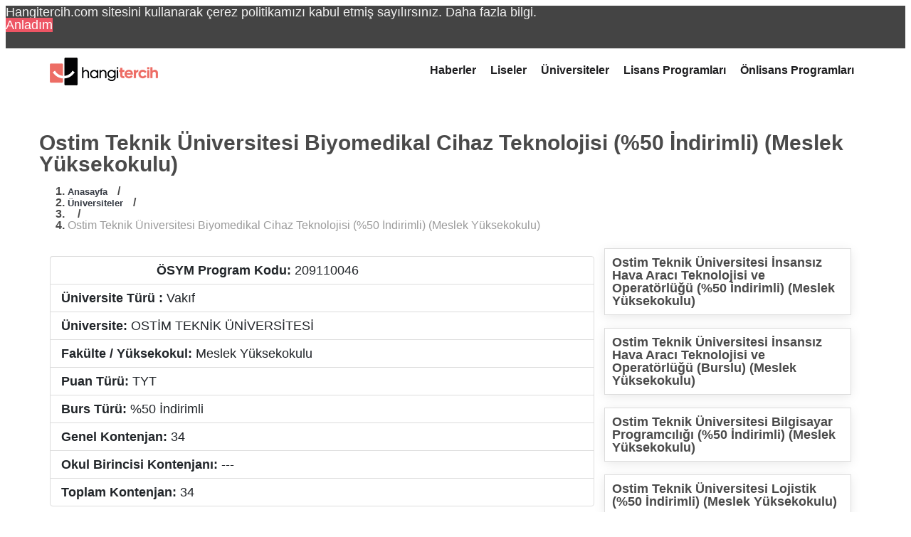

--- FILE ---
content_type: text/html; charset=UTF-8
request_url: https://www.hangitercih.com/ostim-teknik-universitesi-biyomedikal-cihaz-teknolojisi-50-indirimli-meslek-yuksekokulu-taban-puanlari
body_size: 5656
content:
<!DOCTYPE html>
<html lang="tr" xml:lang="tr">
<head>
<meta http-equiv="Content-Language" content="tr-TR"/>
<meta http-equiv="Content-Type" content="text/html; charset=utf-8"/>
<meta name="viewport" content="width=device-width, initial-scale=1, maximum-scale=1, user-scalable=yes">
<title>Ostim Teknik Üniversitesi Biyomedikal Cihaz Teknolojisi (%50 İndirimli) (Meslek Yüksekokulu) Taban Puanları ve Başarı Sıralamaları 2025 - hangitercih</title>
<style>img:is([sizes="auto" i], [sizes^="auto," i]){contain-intrinsic-size:3000px 1500px}</style>
<meta name="description" content="Yök atlas verilerine göre Ostim Teknik Üniversitesi Biyomedikal Cihaz Teknolojisi (%50 İndirimli) (Meslek Yüksekokulu) bölümü taban puanları, başarı sıralamaları, yerleşme koşulları, yerleşenlerin tercih eğilimleri, bölüm ve kontenjan bilgileri... Sayfadaki bilgilerin tamamı YÖK Atlas veritabanından yapay zeka yazılımları ile çekilen güncel verilerdir."/>
<meta name="robots" content="follow, index, max-snippet:-1, max-video-preview:-1, max-image-preview:large"/>
<link rel="canonical" href="https://www.hangitercih.com/ostim-teknik-universitesi-biyomedikal-cihaz-teknolojisi-50-indirimli-meslek-yuksekokulu-taban-puanlari"/>
<meta property="og:locale" content="tr_TR"/>
<meta property="og:type" content="article"/>
<meta property="og:title" content="Ostim Teknik Üniversitesi Biyomedikal Cihaz Teknolojisi (%50 İndirimli) (Meslek Yüksekokulu) Taban Puanları ve Başarı Sıralamaları 2025 - hangitercih"/>
<meta property="og:description" content="Yök atlas verilerine göre Ostim Teknik Üniversitesi Biyomedikal Cihaz Teknolojisi (%50 İndirimli) (Meslek Yüksekokulu) bölümü taban puanları, başarı sıralamaları, yerleşme koşulları, yerleşenlerin tercih eğilimleri, bölüm ve kontenjan bilgileri... Sayfadaki bilgilerin tamamı YÖK Atlas veritabanından yapay zeka yazılımları ile çekilen güncel verilerdir."/>
<meta property="og:url" content="https://www.hangitercih.com/ostim-teknik-universitesi-biyomedikal-cihaz-teknolojisi-50-indirimli-meslek-yuksekokulu-taban-puanlari"/>
<meta property="og:site_name" content="Hangitercih"/>
<meta property="og:updated_time" content="2023-04-02T04:20:04+03:00"/>
<meta name="twitter:card" content="summary_large_image"/>
<meta name="twitter:title" content="Ostim Teknik Üniversitesi Biyomedikal Cihaz Teknolojisi (%50 İndirimli) (Meslek Yüksekokulu) Taban Puanları ve Başarı Sıralamaları 2025 - hangitercih"/>
<meta name="twitter:description" content="Yök atlas verilerine göre Ostim Teknik Üniversitesi Biyomedikal Cihaz Teknolojisi (%50 İndirimli) (Meslek Yüksekokulu) bölümü taban puanları, başarı sıralamaları, yerleşme koşulları, yerleşenlerin tercih eğilimleri, bölüm ve kontenjan bilgileri... Sayfadaki bilgilerin tamamı YÖK Atlas veritabanından yapay zeka yazılımları ile çekilen güncel verilerdir."/>
<meta name="twitter:site" content="@hangitercih"/>
<meta name="twitter:creator" content="@hangitercih"/>
<link rel="stylesheet" href='//www.hangitercih.com/wp-content/cache/wpfc-minified/l0z4ckow/1l45.css'><link rel="stylesheet" href='//www.hangitercih.com/wp-content/cache/wpfc-minified/fdjixsih/1l45.css'><link rel="stylesheet" href='//www.hangitercih.com/wp-content/cache/wpfc-minified/egepzas8/1l45.css'><link rel="stylesheet" href='//www.hangitercih.com/wp-content/cache/wpfc-minified/qp4o6g5/1l45.css'><link rel="stylesheet" href='//www.hangitercih.com/wp-content/cache/wpfc-minified/95garvw1/1l45.css'><link rel="stylesheet" href='//www.hangitercih.com/wp-content/cache/wpfc-minified/qtr0b2xd/1l45.css'><link rel="stylesheet" href='//www.hangitercih.com/wp-content/cache/wpfc-minified/2pmderyh/1l45.css'><link rel="stylesheet" href='//www.hangitercih.com/wp-content/cache/wpfc-minified/q7t77zom/1l45.css'><link rel="stylesheet" href='//www.hangitercih.com/wp-content/cache/wpfc-minified/eeq7z7rr/1l45.css'>
<link rel="icon" type="image/x-icon" href="/favicon.ico">
<base href="https://www.hangitercih.com">
</head>
<body>
<header class="container">
<div class="header-band">
<div class="menu_button js-menu_button"> <span></span> <span></span> <span></span> <span></span></div><a class="logo" href="https://www.hangitercih.com">
<img src="/images/logo.png" alt="logo" title="Logo">
</a>
<nav>
<ul>
<li> <a href="/haberler" title="Hangitercih Haberler">Haberler</a> </li>
<li> <a href="/lgs-taban-puanlari" title="LGS Taban Puanları">Liseler</a> </li>
<li> <a href="/universiteler" title="Üniversite taban puanları">Üniversiteler</a> </li>
<li> <a href="/lisans-programlari" title="YKS Taban Puanları">Lisans Programları</a> </li>
<li> <a href="/onlisans-programlari" title="YKS Önlisans Taban Puanları">Önlisans Programları</a> </li>
</ul>
</nav></div></header>    <section id="article-header">
<div class="container">
<div class="row">
<div class="col-xs-12"> <h1 class="head mt-50">Ostim Teknik Üniversitesi Biyomedikal Cihaz Teknolojisi (%50 İndirimli) (Meslek Yüksekokulu)</h1></div></div><div class="row">
<div class="col-xs-12">
<div class="f-wei-6 fs-13 fc-7 bread"> <ol itemscope="" itemtype="https://schema.org/BreadcrumbList" class="bread-nav out"> <li itemprop="itemListElement" itemscope="" itemtype="https://schema.org/ListItem"> <a itemprop="item" href="https://www.hangitercih.com"> <span itemprop="name" class="f-wei-6 fs-13 fc-7">Anasayfa</span></a>&nbsp;/&nbsp; <meta itemprop="position" content="1"> </li> <li itemprop="itemListElement" itemscope="" itemtype="https://schema.org/ListItem" class="bread-nav out"> <a itemprop="item" href="https://www.hangitercih.com/universiteler"> <span itemprop="name" class="f-wei-6 fs-13 fc-7">Üniversiteler</span></a>&nbsp;/&nbsp; <meta itemprop="position" content="2"> </li> <li itemprop="itemListElement" itemscope="" itemtype="https://schema.org/ListItem" class="bread-nav out"> <a itemprop="item" href=""> <span itemprop="name" class="f-wei-6 fs-13 fc-7"></span></a>&nbsp;/&nbsp; <meta itemprop="position" content="3"> </li> <li itemprop="itemListElement" itemscope="" itemtype="https://schema.org/ListItem" class="bread-nav out"> <a itemprop="item" href="javascript:void(0)" class="not-active"> <span class="last" itemprop="name">Ostim Teknik Üniversitesi Biyomedikal Cihaz Teknolojisi (%50 İndirimli) (Meslek Yüksekokulu)</span></a> <meta itemprop="position" content="4"> <meta itemprop="url" content="https://www.hangitercih.com/ostim-teknik-universitesi-biyomedikal-cihaz-teknolojisi-50-indirimli-meslek-yuksekokulu-taban-puanlari"> </li> </ol></div></div></div></div></section>
<section id="content">
<div class="container mt-15">
<div class="row">
<div class="col-md-8 pr-0">
<ul class="nav nav-tabs mt-10" role="tablist">
<li class="nav-item active"> <a class="nav-link active" role="tab" aria-controls="lisans" aria-selected="true"><span class="h5-responsive">Genel Bilgiler</span></a> </li>
</ul>
<ul class="list-group list-group-flush">
<li class="list-group-item"> <strong>ÖSYM Program Kodu: </strong> <span>209110046</span> </li>
<li class="list-group-item"> <strong>Üniversite Türü : </strong> <span> Vakıf </span> </li>
<li class="list-group-item"> <strong>Üniversite: </strong> OSTİM TEKNİK ÜNİVERSİTESİ </span> </li>
<li class="list-group-item"> <strong>Fakülte / Yüksekokul: </strong> Meslek Yüksekokulu </span> </li>
<li class="list-group-item"> <strong>Puan Türü: </strong> TYT </span> </li>
<li class="list-group-item"> <strong>Burs Türü: </strong> %50 İndirimli </span> </li>
<li class="list-group-item"> <strong>Genel Kontenjan: </strong> 34 </span> </li>
<li class="list-group-item"> <strong>Okul Birincisi Kontenjanı: </strong> --- </span> </li>
<li class="list-group-item"> <strong>Toplam Kontenjan: </strong> 34 </span> </li>
</ul>
<div class="card border-none">
<div class="card-header"> <span class="h5-responsive">Taban Puanları</span></div><div class="card-body p-0 p-md-2 p-lg-3">
<p>
Aşağıdaki tabloda listelenen <strong>Ostim Teknik Üniversitesi Biyomedikal Cihaz Teknolojisi (%50 İndirimli) (Meslek Yüksekokulu) taban puanları</strong>
2022, 2021 ve 2020 yıllarına ait ÖSYM tarafından yapılan <strong>yerleştirme
sonuçlarına göre</strong>
en düşük puanı almış adayların üniversite yerleştirme puanlarıdır.
</p>
<table class="table table-hover normal-table">
<thead>
<tr>
<th>Yıl</th>
<th>Taban Puanı</th>
<th>Tavan Puanı</th>
<th>Başarı Sıralaması</th>
</tr>
</thead>
<tbody>                                            <tr class="gizleMobil">
<td>2020</td>
<td>Dolmadı</td>
<td>---</td>
<td>Dolmadı</td>
</tr>
<tr class="gizleMobil">
<td>2021</td>
<td>Dolmadı</td>
<td>---</td>
<td>1.583.725</td>
</tr>
<tr class="gizleMobil">
<td>2022</td>
<td>241,91400</td>
<td>---</td>
<td>1.667.240</td>
</tr>
<tr class="gizleMobil">
<td>2023</td>
<td>247,07694</td>
<td>---</td>
<td>1.664.967</td>
</tr>
<tr class="gizlePC" data-gizle="18346">
<td colspan="5">
<div class="both listepuanlama col-lg-hidden">
<a href="javascript:" data-bilgi="18346" class="m_udbtn">
<em>
<img src="https://www.hangitercih.com/wp-content/uploads/2023/03/medal.png" alt="" class="star">
<span>Puan:</span> 241,91400                                                </em>
<em>
<img src="https://www.hangitercih.com/wp-content/uploads/2023/03/winning.png" alt="" class="star">
<span>Sıralama:</span>1.667.240                                                </em>
<em class="mt-8">
<span class="detay-puanlar">
</span>
</em>
</a>
<div class="both"></div></div><div class="both m_unidetay gizle" data-detay="18346" style="display: block;">
<div class="unikod"> <b>Üniversite Kodu:</b> 209110046 <br> <strong>Ostim Teknik Üniversitesi Biyomedikal Cihaz Teknolojisi (%50 İndirimli) (Meslek Yüksekokulu)</strong></div><div class="text-center"><em>Yıl<br></em>2019<br>2020<br>2021<br>2022<br>2023<br></div><div class="text-center"><em>Kontenjan<br></em> + ---<br>51<br>29 + ---<br>34<br>42<br></div><div class="text-center"><em>Tab. Puan<br></em><br>Dolmadı<br>Dolmadı<br>241,91400<br>247,07694<br></div><div class="text-center"> <em>Sıralama<br></em><br>Dolmadı<br>1.583.725<br>1.667.240<br>1.664.967<br></div><div class="both"></div></div></td>
</tr>
</tbody>
</table></div></div><div class="card border-none">
<div class="card-header"> <span class="h5-responsive">YKS Netleri</span></div><div class="card-body p-0 p-md-2 p-lg-3"> <p> Aşağıdaki tabloda listelenen <strong>Ostim Teknik Üniversitesi Biyomedikal Cihaz Teknolojisi (%50 İndirimli) (Meslek Yüksekokulu) yks netleri</strong> 2022, 2021, 2020 ve 2019 yıllarında bu üniversiteye yerleşen öğrencilerin yaptığı ortalama netlerdir. </p> <table class="table table-hover normal-table"> <thead> <tr> <th>Yıl</th> <th>TYT Türkçe</th> <th>TYT Temel Matematik</th> <th>TYT Sosyal Bilimler</th> <th>TYT Fen Bilimleri</th> </tr> </thead> <tbody> <tr> <td>2020</td> <td> 11,4</td> <td> 1,2</td> <td> 5,4</td> <td> 1,8</td> </tr> <tr> <td>2021</td> <td> 13,4</td> <td> 2,3</td> <td> 5,5</td> <td> 0,9</td> </tr> <tr> <td>2022</td> <td> 14,2</td> <td> 3,6</td> <td> 5,4</td> <td> 0,9</td> </tr> <tr> <td>2023</td> <td> 14,8</td> <td> 3,5</td> <td> 6,4</td> <td> 0,8</td> </tr> </tbody> </table></div></div><div class="card border-none">
<div class="card-header"> <span class="h5-responsive">Kontenjan Bilgileri</span></div><div class="card-body p-0 p-md-2 p-lg-3"> <p> Kontenjan bilgileri tablosu, YÖKATLAS Sistemi'nden alınan verilere göre hazırlanmıştır. </p> <table class="table table-hover normal-table"> <thead> <tr> <th>Yıl</th> <th>Genel Kontenjan</th> <th>Okul Birincisi Kontenjanı</th> <th>Toplam</th> </tr> </thead> <tbody> <tr> <td>2020</td> <td>51</td> <td>---</td> <td>51</td> </tr> <tr> <td>2021</td> <td>29</td> <td>---</td> <td>29</td> </tr> <tr> <td>2022</td> <td>34</td> <td>---</td> <td>34</td> </tr> <tr> <td>2023</td> <td>42</td> <td>---</td> <td>42</td> </tr> </tbody> </table></div></div><div class="card border-none">
<div class="card-header"> <span class="h5-responsive">Yerleştirme Sonuçları</span></div><div class="card-body p-0 p-md-2 p-lg-3"> <p> Yerleştirme sonuçları tablosu, YÖKATLAS Sistemi'nden alınan verilere göre hazırlanmıştır. </p> <table class="table table-hover normal-table"> <thead> <tr> <th>Yıl</th> <th>Genel Kontenjan</th> <th>Okul Birincisi</th> <th>Toplam</th> <th>Boş Kalan Kontenjan</th> <th>Yerleşip Kayıt Yaptırmayan</th> <th>Ek Yerleştirme</th> </tr> </thead> <tbody> <tr> <td>2020</td> <td>17</td> <td>---</td> <td>17</td> <td>34</td> <td>3</td> <td>3</td> </tr> <tr> <td>2021</td> <td>15</td> <td>---</td> <td>15</td> <td>14</td> <td>---</td> <td>2</td> </tr> <tr> <td>2022</td> <td>34</td> <td>---</td> <td>34</td> <td>---</td> <td>5</td> <td>5</td> </tr> <tr> <td>2023</td> <td>42</td> <td>---</td> <td>42</td> <td>---</td> <td>4</td> <td>4</td> </tr> </tbody> </table></div></div><div class="card border-none">
<div class="card-header"> <span class="h5-responsive">Kayıtlı Öğrenci Sayısı</span></div><div class="card-body p-0 p-md-2 p-lg-3"> <p> Kayıtlı öğrenci bilgileri tablosu, YÖKATLAS Sistemi'nden alınan verilere göre hazırlanmıştır. </p> <table class="table table-hover normal-table"> <thead> <tr> <th>Yıl</th> <th>Erkek</th> <th>Kız</th> <th>Toplam</th> </tr> </thead> <tbody> <tr> <td>2021</td> <td> 13</td> <td> 4</td> <td> 17</td> </tr> <tr> <td>2022</td> <td> 53</td> <td> 11</td> <td> 64</td> </tr> <tr> <td>2023</td> <td> 67</td> <td> 16</td> <td> 83</td> </tr> </tbody> </table></div></div><div class="card border-none">
<div class="card-header"> <span class="h5-responsive">Mezun Bilgileri</span></div><div class="card-body p-0 p-md-2 p-lg-3"> <p> Mezun bilgileri tablosu, YÖKATLAS Sistemi'nden alınan verilere göre hazırlanmıştır. </p> <table class="table table-hover normal-table"> <thead> <tr> <th>Yıl</th> <th>Erkek</th> <th>Kız</th> <th>Toplam</th> </tr> </thead> <tbody> <tr> <td>2022</td> <td>11</td> <td>4</td> <td>15</td> </tr> <tr> <td>2023</td> <td>21</td> <td>3</td> <td>24</td> </tr> </tbody> </table></div></div><div class="card border-none">
<div class="card-header"> <span class="h5-responsive">Özel Şartlar</span></div><div class="card-body p-0 p-md-2 p-lg-3"> <table class="table table-hover normal-table"> <thead> <tr> <th>Koşul No</th> <th>Açıklama</th> </tr> </thead> <tbody> <tr> <td>18</td> <td>Milli Sporcu olan adayların, Gençlik ve Spor Bakanlığı ile vakıf üniversiteleri arasında imzalanan mutabakat metni ile ilgili bu kılavuzun ileri sayfalarında yer alan duyuruyu incelemesinde ve ilgili yükseköğretim kurumundan konuya ilişkin bilgi almasında yarar görülmektedir. Yükseköğretim Kurumlarının Gençlik ve Spor Bakanlığıyla yaptığı mutabakat metni çerçevesinde yapacakları işlemlere ilişkin ayrıntılı bilgiye ilgili üniversiteden bilgi alınması gerekmektedir.</td> </tr> <tr> <td>21</td> <td>Zorunlu <b>hazırlık</b> sınıfı dahil (İsteğe bağlı <b>hazırlık</b> sınıfları hariç) olmak üzere verilecek olan <b>burslarda</b>, <b>Burslu</b>: öğrenim <b>ücretinin</b> tamamını; %50 İndirimli: öğrenim <b>ücretinin</b> yarısını ve %25 İndirimli: öğrenim <b>ücretinin</b> dörtte birini kapsamakta olup, öğrenciler öğrenim <b>ücretinin</b> geri kalan kısmını ödeyeceklerdir. <b>Burslu</b>/İndirimli programlarda <b>burslar</b>/<b>indirimler</b>, <b>hazırlık</b> sınıfında bir yıl ve programın normal öğretim süresi kadar (öğrenimine ve derslere devam etmesi şartıyla) devam ederek bu sürenin sonuna kadar kesilmez. <b>Burslu</b>/İndirimli programlarda <b>burslar</b>/<b>indirimler</b> karşılıksız olup öğrencinin öğrenimine devam etmeyerek programdan ayrılması durumunda ayrılan öğrencilerden <b>bursluluk</b>/<b>indirim</b> oranına göre ayrıca öğrenim <b>ücreti</b> istenemez. İlgili yükseköğretim kurumu tarafından bu süreden daha fazla <b>burslu</b>/<b>indirimli</b> öğrenim görme imkanı verilebilir. Yükseköğretim kurumları, kendi öğrencisi veya başka üniversitenin öğrencisi olup ayrılanların veya ilişiği kesilen/ilişiğini kesenler ile bir yükseköğretim programından mezun olanların, YKS sonuçlarına göre <b>burslu</b> veya <b>indirimli</b> programlara yerleşmeleri halinde yükseköğretim kurumunun kendi mevzuatı doğrultusunda sadece <b>ücretli</b> veya diğer <b>indirimli</b> statülerde kayıt yapabilmesine izin verebilir; Üniversite, bu durumda olanların sadece <b>ücretli</b> veya diğer <b>indirimli</b> programlara kayıtlarını yapma hakkını saklı tutar.</td> </tr> <tr> <td>64</td> <td>Yükseköğretim kurumu Mütevelli Heyeti/Yönetim Kurulu tarafından verilen <b>indirim</b> ve imkanlar (öğrenim <b>ücreti</b> muafiyeti, <b>burs</b>, para, <b>yurt</b>, yemek vb.), öğrenim <b>ücretini</b> ödeme koşulları, taksitli veya peşin ödeme imkanları, diğer <b>ücretler</b>, sonraki yıllarda <b>ücretlerde</b> yapılacak artışlar, <b>burslu</b> programlara ilişkin ayrıca verilecek <b>burs</b> süreleri ile eğitim öğretime ilişkin diğer hususlar, ilgili yükseköğretim kurumunun internet sayfasından öğrencilere duyurulacaktır. Ücretler, ödeme yöntemleri, öğrenim <b>ücretindeki</b> olası artışlar her yıl, kayıtlı öğrenciler için de TEFE-TÜFE oranları da dikkate alınarak Mütevelli Heyetinin/Yönetim Kurulunun uygun göreceği oranda yeniden belirlenebilir. Bazı yükseköğretim kurumları, kendi öğrencisi veya başka üniversitenin öğrencisi olup ayrılanların veya ilişiği kesilen/ilişiğini kesenler ile bir yükseköğretim programından mezun olanların, YKS sonuçlarına göre <b>burslu</b> veya <b>indirimli</b> programlara yerleşmeleri halinde yükseköğretim kurumunun kendi mevzuatı doğrultusunda sadece <b>ücretli</b> veya diğer <b>indirimli</b> statülerde kayıt yapabilmesine izin verebilir; Üniversite, bu durumda olanların sadece <b>ücretli</b> veya diğer <b>indirimli</b> programlara kayıtlarını yapma hakkını saklı tutar. Bu durumda olanların tercihlerini yapmadan önce ilgili üniversiteden ayrıntılı bilgi almaları gerekmektedir. Adayların tercihlerini yapmadan önce üniversitelerin internet sayfasındaki bilgileri dikkatlice inceleyerek tercihlerini yapmaları gerekmektedir.</td> </tr> <tr> <td>119</td> <td>OSTİM Teknik Üniversitesi’nde eğitim <b>ücrete</b> tabidir. 2023-2024 eğitim-öğretim yılı eğitim <b>ücretleri</b> ve ayrıntılı bilgiyi üniversitenin www.ostimteknik.edu.tr resmî web sitesinden edininiz.</td> </tr> </tbody> </table></div></div></div><div class="col-md-4 form-block">
<div class="rightForm" style="top: 0px;">
<div class="support_area border-none mb-20 benzer-universiteler pb-20 pt-20 pl-20">
<div> <a href="https://www.hangitercih.com/ostim-teknik-universitesi-insansiz-hava-araci-teknolojisi-ve-operatorlugu-50-indirimli-meslek-yuksekokulu-taban-puanlari">Ostim Teknik Üniversitesi İnsansız Hava Aracı Teknolojisi ve Operatörlüğü (%50 İndirimli) (Meslek Yüksekokulu) </a></div></div><div class="support_area border-none mb-20 benzer-universiteler pb-20 pt-20 pl-20">
<div> <a href="https://www.hangitercih.com/ostim-teknik-universitesi-insansiz-hava-araci-teknolojisi-ve-operatorlugu-burslu-meslek-yuksekokulu-taban-puanlari">Ostim Teknik Üniversitesi İnsansız Hava Aracı Teknolojisi ve Operatörlüğü (Burslu) (Meslek Yüksekokulu) </a></div></div><div class="support_area border-none mb-20 benzer-universiteler pb-20 pt-20 pl-20">
<div> <a href="https://www.hangitercih.com/ostim-teknik-universitesi-bilgisayar-programciligi-50-indirimli-meslek-yuksekokulu-taban-puanlari">Ostim Teknik Üniversitesi Bilgisayar Programcılığı (%50 İndirimli) (Meslek Yüksekokulu) </a></div></div><div class="support_area border-none mb-20 benzer-universiteler pb-20 pt-20 pl-20">
<div> <a href="https://www.hangitercih.com/ostim-teknik-universitesi-lojistik-50-indirimli-meslek-yuksekokulu-taban-puanlari">Ostim Teknik Üniversitesi Lojistik (%50 İndirimli) (Meslek Yüksekokulu) </a></div></div><div class="support_area border-none mb-20 benzer-universiteler pb-20 pt-20 pl-20">
<div> <a href="https://www.hangitercih.com/ostim-teknik-universitesi-bilgisayar-programciligi-burslu-meslek-yuksekokulu-taban-puanlari">Ostim Teknik Üniversitesi Bilgisayar Programcılığı (Burslu) (Meslek Yüksekokulu) </a></div></div><div class="support_area border-none mb-20 benzer-universiteler pb-20 pt-20 pl-20">
<div> <a href="https://www.hangitercih.com/ostim-teknik-universitesi-lojistik-burslu-meslek-yuksekokulu-taban-puanlari">Ostim Teknik Üniversitesi Lojistik (Burslu) (Meslek Yüksekokulu) </a></div></div><div class="support_area border-none mb-20 benzer-universiteler pb-20 pt-20 pl-20">
<div> <a href="https://www.hangitercih.com/ostim-teknik-universitesi-bilisim-guvenligi-teknolojisi-50-indirimli-meslek-yuksekokulu-taban-puanlari">Ostim Teknik Üniversitesi Bilişim Güvenliği Teknolojisi (%50 İndirimli) (Meslek Yüksekokulu) </a></div></div><div class="support_area border-none mb-20 benzer-universiteler pb-20 pt-20 pl-20">
<div> <a href="https://www.hangitercih.com/ostim-teknik-universitesi-makine-50-indirimli-meslek-yuksekokulu-taban-puanlari">Ostim Teknik Üniversitesi Makine (%50 İndirimli) (Meslek Yüksekokulu) </a></div></div><div class="support_area border-none mb-20 benzer-universiteler pb-20 pt-20 pl-20">
<div> <a href="https://www.hangitercih.com/ostim-teknik-universitesi-bilisim-guvenligi-teknolojisi-burslu-meslek-yuksekokulu-taban-puanlari">Ostim Teknik Üniversitesi Bilişim Güvenliği Teknolojisi (Burslu) (Meslek Yüksekokulu) </a></div></div><div class="support_area border-none mb-20 benzer-universiteler pb-20 pt-20 pl-20">
<div> <a href="https://www.hangitercih.com/ostim-teknik-universitesi-makine-burslu-meslek-yuksekokulu-taban-puanlari">Ostim Teknik Üniversitesi Makine (Burslu) (Meslek Yüksekokulu) </a></div></div></div></div></div></div><div class="container-fluid pb-50 pt-20"></div></section>
<section id="headMenu" class="container mb-15">
<div class="row pt-15">
<div class="border-none-15">
<div class="col-md-1" style="width: inherit !important;"></div><div class="col-md-9 mt-10 tp_title">
<div class="row">
<div class="col-xs-12"><p>Yök atlas verilerine göre Ostim Teknik Üniversitesi Biyomedikal Cihaz Teknolojisi (%50 İndirimli) (Meslek Yüksekokulu) bölümü taban puanları, başarı sıralamaları, yerleşme koşulları, yerleşenlerin tercih eğilimleri, bölüm ve kontenjan bilgileri&#8230; Sayfadaki bilgilerin tamamı YÖK Atlas veritabanından yapay zeka yazılımları ile çekilen güncel verilerdir.</p></div></div></div><div class="col-sm-2 tp_social shareSocial"> <ul> <li><a target="_blank" href="whatsapp://send?text=Ostim Teknik Üniversitesi Biyomedikal Cihaz Teknolojisi (%50 İndirimli) (Meslek Yüksekokulu) Taban Puanları https://www.hangitercih.com/ostim-teknik-universitesi-biyomedikal-cihaz-teknolojisi-50-indirimli-meslek-yuksekokulu-taban-puanlari" data-action="share/whatsapp/share"> <img src="https://www.hangitercih.com/wp-content/themes/hangitercih/images/icon/whatsapp.webp" alt="whatsapp share"></a> </li> <li><a onclick="gaEvent('SchoolProfilePage','SocialShare','Twitter')" target="_blank" href="https://twitter.com/share?url=https://www.hangitercih.com/ostim-teknik-universitesi-biyomedikal-cihaz-teknolojisi-50-indirimli-meslek-yuksekokulu-taban-puanlari&amp;text=Ostim Teknik Üniversitesi Biyomedikal Cihaz Teknolojisi (%50 İndirimli) (Meslek Yüksekokulu)&amp;via=tercihfaresi.com"><img src="https://www.hangitercih.com/wp-content/themes/hangitercih/images/icon/twitter.webp" alt="twitter share"></a> </li> <li><a onclick="gaEvent('SchoolProfilePage','SocialShare','Facebook')" target="_blank" href="https://www.facebook.com/sharer/sharer.php?u=https://www.hangitercih.com/ostim-teknik-universitesi-biyomedikal-cihaz-teknolojisi-50-indirimli-meslek-yuksekokulu-taban-puanlari&amp;t=Ostim Teknik Üniversitesi Biyomedikal Cihaz Teknolojisi (%50 İndirimli) (Meslek Yüksekokulu)"><img src="https://www.hangitercih.com/wp-content/themes/hangitercih/images/icon/facebook.webp" alt="facebook share"></a> </li> <li><a onclick="gaEvent('SchoolProfilePage','SocialShare','Mail')" href="mailto:?subject=Ostim Teknik Üniversitesi Biyomedikal Cihaz Teknolojisi (%50 İndirimli) (Meslek Yüksekokulu)&amp;body=<p>Yök atlas verilerine göre Ostim Teknik Üniversitesi Biyomedikal Cihaz Teknolojisi (%50 İndirimli) (Meslek Yüksekokulu) bölümü taban puanları, başarı sıralamaları, yerleşme koşulları, yerleşenlerin tercih eğilimleri, bölüm ve kontenjan bilgileri&#8230; Sayfadaki bilgilerin tamamı YÖK Atlas veritabanından yapay zeka yazılımları ile çekilen güncel verilerdir.</p> %0A%0Ahttps://www.hangitercih.com/ostim-teknik-universitesi-biyomedikal-cihaz-teknolojisi-50-indirimli-meslek-yuksekokulu-taban-puanlari"><img src="https://www.hangitercih.com/wp-content/themes/hangitercih/images/icon/mail.webp" alt="mail share"></a></li> </ul></div></div></div></section>
<footer>
<div class="container">
<div class="row">
<div class="col-md-4"> <ul class="list-unstyled mt-5 footer-links"> <li> <a href="/kisisel-verilerin-korunmasi"> Kişisel Verilerin Korunması </a> </li> <li> <a href="/gizlilik-politikasi"> Gizlilik Politikası </a> </li> <li> <a href="/cerez-politikasi"> Çerez Politikası </a> </li> <li> <a href="/kullanim-kosullari"> Kullanım Koşulları </a> </li> </ul></div><div class="col-md-4"> <ul class="list-unstyled mt-5 footer-links"> <li> <a href="/blog" title="Blog"> Blog </a> </li> <li> <a href="/hakkimizda" title="Hakkımızda"> Hakkımızda </a> </li> <li> <a href="/kunye" title="Künye"> Künye </a> </li> <li> <a href="/iletisim"> İletişim </a> </li> </ul></div><div class="col-md-4">
<div class="display-flex flr sosyal-medya"> <a target="_blank" href="https://www.instagram.com/hangitercih/" class="socialIcon"> <img src="/wp-content/themes/hangitercih/images/icon/insta.svg" alt="insta-icon"> </a> <a target="_blank" href="https://www.facebook.com/hangitercih" class="socialIcon"> <img src="/wp-content/themes/hangitercih/images/icon/facebook.svg" alt="facebook-icon"> </a> <a target="_blank" href="https://twitter.com/hangitercih" class="socialIcon"> <img src="/wp-content/themes/hangitercih/images/icon/twitter.svg" alt="twitter-icon"> </a> <a target="_blank" href="https://www.linkedin.com/company/hangitercih/" class="socialIcon"> <img src="/wp-content/themes/hangitercih/images/icon/linkedin.svg" alt="linkedin-icon"> </a></div></div></div><div class="row">
<div class="col-md-12 mt-50 text-center"> © 2023 hangitercih.com Tüm hakları saklıdır.</div></div></div></footer>
<div id="mobile-menu"> <span class="close-mobil-menu">X</span> <ul> <li><a href="/haberler">Haberler</a></li> <li><a href="/lgs-taban-puanlari">Liseler</a></li> <li><a href="/universiteler">Üniversiteler</a></li> <li><a href="/lisans-programlari">Lisans Programları</a></li> <li><a href="/onlisans-programlari">Önlisans Programları</a></li> </ul> <img src="/wp-content/uploads/2023/03/29659591_7605884.png"></div><script src='//www.hangitercih.com/wp-content/cache/wpfc-minified/qgmu0amo/1l45.js'></script>
<script src="https://code.jquery.com/jquery-3.6.1.js" integrity="sha256-3zlB5s2uwoUzrXK3BT7AX3FyvojsraNFxCc2vC/7pNI=" crossorigin="anonymous"></script>
<script src='//www.hangitercih.com/wp-content/cache/wpfc-minified/7ah5nwbp/1l4p.js'></script>
<link href='//www.hangitercih.com/wp-content/cache/wpfc-minified/2fm665av/1l4p.css' rel="stylesheet"><script type="application/ld+json">{
"@context": "https://schema.org",
"@type": "WebPage",
"name": "Ostim Teknik Üniversitesi Biyomedikal Cihaz Teknolojisi (%50 İndirimli) (Meslek Yüksekokulu) Sıralama ve Taban Puanları - hangitercih",
"description": "Yök atlas verilerine göre Ostim Teknik Üniversitesi Biyomedikal Cihaz Teknolojisi (%50 İndirimli) (Meslek Yüksekokulu) bölümü taban puanları, başarı sıralamaları, yerleşme koşulları, yerleşenlerin tercih eğilimleri, bölüm ve kontenjan bilgileri... Sayfadaki bilgilerin tamamı YÖK Atlas veritabanından yapay zeka yazılımları ile çekilen güncel verilerdir.",
"publisher":
{
"@type": "Organization",
"name": "Hangitercih"
}}</script>
</body>
</html><!-- WP Fastest Cache file was created in 0.45693683624268 seconds, on 02-02-25 23:06:57 -->

--- FILE ---
content_type: text/css
request_url: https://www.hangitercih.com/wp-content/cache/wpfc-minified/l0z4ckow/1l45.css
body_size: 3351
content:
@-ms-viewport{width:device-width;}
html{-webkit-box-sizing:border-box;box-sizing:border-box;-ms-overflow-style:scrollbar;}
*,
*::before,
*::after{-webkit-box-sizing:inherit;box-sizing:inherit;}
.container{margin-right:auto;margin-left:auto;padding-right:15px;padding-left:15px;}
@media(min-width:576px){
.container{padding-right:15px;padding-left:15px;}
}
@media(min-width:768px){
.container{padding-right:15px;padding-left:15px;}
}
@media(min-width:992px){
.container{padding-right:15px;padding-left:15px;}
}
@media(min-width:1200px){
.container{padding-right:15px;padding-left:15px;}
}
@media(min-width:576px){
.container{width:540px;max-width:100%;}
}
@media(min-width:768px){
.container{width:720px;max-width:100%;}
}
@media(min-width:992px){
.container{width:960px;max-width:100%;}
}
@media(min-width:1200px){
.container{width:1140px;max-width:100%;}
}
.container-fluid{width:100%;margin-right:auto;margin-left:auto;padding-right:15px;padding-left:15px;}
@media(min-width:576px){
.container-fluid{padding-right:15px;padding-left:15px;}
}
@media(min-width:768px){
.container-fluid{padding-right:15px;padding-left:15px;}
}
@media(min-width:992px){
.container-fluid{padding-right:15px;padding-left:15px;}
}
@media(min-width:1200px){
.container-fluid{padding-right:15px;padding-left:15px;}
}
.row{display:-webkit-box;display:-webkit-flex;display:-ms-flexbox;display:flex;-webkit-flex-wrap:wrap;-ms-flex-wrap:wrap;flex-wrap:wrap;margin-right:-15px;margin-left:-15px;}
@media(min-width:576px){
.row{margin-right:-15px;margin-left:-15px;}
}
@media(min-width:768px){
.row{margin-right:-15px;margin-left:-15px;}
}
@media(min-width:992px){
.row{margin-right:-15px;margin-left:-15px;}
}
@media(min-width:1200px){
.row{margin-right:-15px;margin-left:-15px;}
}
.no-gutters{margin-right:0;margin-left:0;}
.no-gutters > .col, .no-gutters > [class*="col-"]{padding-right:0;padding-left:0;}
.col-1, .col-2, .col-3, .col-4, .col-5, .col-6, .col-7, .col-8, .col-9, .col-10, .col-11, .col-12, .col,
.col-auto, .col-sm-1, .col-sm-2, .col-sm-3, .col-sm-4, .col-sm-5, .col-sm-6, .col-sm-7, .col-sm-8, .col-sm-9, .col-sm-10, .col-sm-11, .col-sm-12, .col-sm,
.col-sm-auto, .col-md-1, .col-md-2, .col-md-3, .col-md-4, .col-md-5, .col-md-6, .col-md-7, .col-md-8, .col-md-9, .col-md-10, .col-md-11, .col-md-12, .col-md,
.col-md-auto, .col-lg-1, .col-lg-2, .col-lg-3, .col-lg-4, .col-lg-5, .col-lg-6, .col-lg-7, .col-lg-8, .col-lg-9, .col-lg-10, .col-lg-11, .col-lg-12, .col-lg,
.col-lg-auto, .col-xl-1, .col-xl-2, .col-xl-3, .col-xl-4, .col-xl-5, .col-xl-6, .col-xl-7, .col-xl-8, .col-xl-9, .col-xl-10, .col-xl-11, .col-xl-12, .col-xl,
.col-xl-auto{position:relative;width:100%;min-height:1px;padding-right:15px;padding-left:15px;}
@media(min-width:576px){
.col-1, .col-2, .col-3, .col-4, .col-5, .col-6, .col-7, .col-8, .col-9, .col-10, .col-11, .col-12, .col,
.col-auto, .col-sm-1, .col-sm-2, .col-sm-3, .col-sm-4, .col-sm-5, .col-sm-6, .col-sm-7, .col-sm-8, .col-sm-9, .col-sm-10, .col-sm-11, .col-sm-12, .col-sm,
.col-sm-auto, .col-md-1, .col-md-2, .col-md-3, .col-md-4, .col-md-5, .col-md-6, .col-md-7, .col-md-8, .col-md-9, .col-md-10, .col-md-11, .col-md-12, .col-md,
.col-md-auto, .col-lg-1, .col-lg-2, .col-lg-3, .col-lg-4, .col-lg-5, .col-lg-6, .col-lg-7, .col-lg-8, .col-lg-9, .col-lg-10, .col-lg-11, .col-lg-12, .col-lg,
.col-lg-auto, .col-xl-1, .col-xl-2, .col-xl-3, .col-xl-4, .col-xl-5, .col-xl-6, .col-xl-7, .col-xl-8, .col-xl-9, .col-xl-10, .col-xl-11, .col-xl-12, .col-xl,
.col-xl-auto{padding-right:15px;padding-left:15px;}
}
@media(min-width:768px){
.col-1, .col-2, .col-3, .col-4, .col-5, .col-6, .col-7, .col-8, .col-9, .col-10, .col-11, .col-12, .col,
.col-auto, .col-sm-1, .col-sm-2, .col-sm-3, .col-sm-4, .col-sm-5, .col-sm-6, .col-sm-7, .col-sm-8, .col-sm-9, .col-sm-10, .col-sm-11, .col-sm-12, .col-sm,
.col-sm-auto, .col-md-1, .col-md-2, .col-md-3, .col-md-4, .col-md-5, .col-md-6, .col-md-7, .col-md-8, .col-md-9, .col-md-10, .col-md-11, .col-md-12, .col-md,
.col-md-auto, .col-lg-1, .col-lg-2, .col-lg-3, .col-lg-4, .col-lg-5, .col-lg-6, .col-lg-7, .col-lg-8, .col-lg-9, .col-lg-10, .col-lg-11, .col-lg-12, .col-lg,
.col-lg-auto, .col-xl-1, .col-xl-2, .col-xl-3, .col-xl-4, .col-xl-5, .col-xl-6, .col-xl-7, .col-xl-8, .col-xl-9, .col-xl-10, .col-xl-11, .col-xl-12, .col-xl,
.col-xl-auto{padding-right:15px;padding-left:15px;}
}
@media(min-width:992px){
.col-1, .col-2, .col-3, .col-4, .col-5, .col-6, .col-7, .col-8, .col-9, .col-10, .col-11, .col-12, .col,
.col-auto, .col-sm-1, .col-sm-2, .col-sm-3, .col-sm-4, .col-sm-5, .col-sm-6, .col-sm-7, .col-sm-8, .col-sm-9, .col-sm-10, .col-sm-11, .col-sm-12, .col-sm,
.col-sm-auto, .col-md-1, .col-md-2, .col-md-3, .col-md-4, .col-md-5, .col-md-6, .col-md-7, .col-md-8, .col-md-9, .col-md-10, .col-md-11, .col-md-12, .col-md,
.col-md-auto, .col-lg-1, .col-lg-2, .col-lg-3, .col-lg-4, .col-lg-5, .col-lg-6, .col-lg-7, .col-lg-8, .col-lg-9, .col-lg-10, .col-lg-11, .col-lg-12, .col-lg,
.col-lg-auto, .col-xl-1, .col-xl-2, .col-xl-3, .col-xl-4, .col-xl-5, .col-xl-6, .col-xl-7, .col-xl-8, .col-xl-9, .col-xl-10, .col-xl-11, .col-xl-12, .col-xl,
.col-xl-auto{padding-right:15px;padding-left:15px;}
}
@media(min-width:1200px){
.col-1, .col-2, .col-3, .col-4, .col-5, .col-6, .col-7, .col-8, .col-9, .col-10, .col-11, .col-12, .col,
.col-auto, .col-sm-1, .col-sm-2, .col-sm-3, .col-sm-4, .col-sm-5, .col-sm-6, .col-sm-7, .col-sm-8, .col-sm-9, .col-sm-10, .col-sm-11, .col-sm-12, .col-sm,
.col-sm-auto, .col-md-1, .col-md-2, .col-md-3, .col-md-4, .col-md-5, .col-md-6, .col-md-7, .col-md-8, .col-md-9, .col-md-10, .col-md-11, .col-md-12, .col-md,
.col-md-auto, .col-lg-1, .col-lg-2, .col-lg-3, .col-lg-4, .col-lg-5, .col-lg-6, .col-lg-7, .col-lg-8, .col-lg-9, .col-lg-10, .col-lg-11, .col-lg-12, .col-lg,
.col-lg-auto, .col-xl-1, .col-xl-2, .col-xl-3, .col-xl-4, .col-xl-5, .col-xl-6, .col-xl-7, .col-xl-8, .col-xl-9, .col-xl-10, .col-xl-11, .col-xl-12, .col-xl,
.col-xl-auto{padding-right:15px;padding-left:15px;}
}
.col{-webkit-flex-basis:0;-ms-flex-preferred-size:0;flex-basis:0;-webkit-box-flex:1;-webkit-flex-grow:1;-ms-flex-positive:1;flex-grow:1;max-width:100%;}
.col-auto{-webkit-box-flex:0;-webkit-flex:0 0 auto;-ms-flex:0 0 auto;flex:0 0 auto;width:auto;max-width:none;}
.col-1{-webkit-box-flex:0;-webkit-flex:0 0 8.333333%;-ms-flex:0 0 8.333333%;flex:0 0 8.333333%;max-width:8.333333%;}
.col-2{-webkit-box-flex:0;-webkit-flex:0 0 16.666667%;-ms-flex:0 0 16.666667%;flex:0 0 16.666667%;max-width:16.666667%;}
.col-3{-webkit-box-flex:0;-webkit-flex:0 0 25%;-ms-flex:0 0 25%;flex:0 0 25%;max-width:25%;}
.col-4{-webkit-box-flex:0;-webkit-flex:0 0 33.333333%;-ms-flex:0 0 33.333333%;flex:0 0 33.333333%;max-width:33.333333%;}
.col-5{-webkit-box-flex:0;-webkit-flex:0 0 41.666667%;-ms-flex:0 0 41.666667%;flex:0 0 41.666667%;max-width:41.666667%;}
.col-6{-webkit-box-flex:0;-webkit-flex:0 0 50%;-ms-flex:0 0 50%;flex:0 0 50%;max-width:50%;}
.col-7{-webkit-box-flex:0;-webkit-flex:0 0 58.333333%;-ms-flex:0 0 58.333333%;flex:0 0 58.333333%;max-width:58.333333%;}
.col-8{-webkit-box-flex:0;-webkit-flex:0 0 66.666667%;-ms-flex:0 0 66.666667%;flex:0 0 66.666667%;max-width:66.666667%;}
.col-9{-webkit-box-flex:0;-webkit-flex:0 0 75%;-ms-flex:0 0 75%;flex:0 0 75%;max-width:75%;}
.col-10{-webkit-box-flex:0;-webkit-flex:0 0 83.333333%;-ms-flex:0 0 83.333333%;flex:0 0 83.333333%;max-width:83.333333%;}
.col-11{-webkit-box-flex:0;-webkit-flex:0 0 91.666667%;-ms-flex:0 0 91.666667%;flex:0 0 91.666667%;max-width:91.666667%;}
.col-12{-webkit-box-flex:0;-webkit-flex:0 0 100%;-ms-flex:0 0 100%;flex:0 0 100%;max-width:100%;}
.pull-0{right:auto;}
.pull-1{right:8.333333%;}
.pull-2{right:16.666667%;}
.pull-3{right:25%;}
.pull-4{right:33.333333%;}
.pull-5{right:41.666667%;}
.pull-6{right:50%;}
.pull-7{right:58.333333%;}
.pull-8{right:66.666667%;}
.pull-9{right:75%;}
.pull-10{right:83.333333%;}
.pull-11{right:91.666667%;}
.pull-12{right:100%;}
.push-0{left:auto;}
.push-1{left:8.333333%;}
.push-2{left:16.666667%;}
.push-3{left:25%;}
.push-4{left:33.333333%;}
.push-5{left:41.666667%;}
.push-6{left:50%;}
.push-7{left:58.333333%;}
.push-8{left:66.666667%;}
.push-9{left:75%;}
.push-10{left:83.333333%;}
.push-11{left:91.666667%;}
.push-12{left:100%;}
.offset-1{margin-left:8.333333%;}
.offset-2{margin-left:16.666667%;}
.offset-3{margin-left:25%;}
.offset-4{margin-left:33.333333%;}
.offset-5{margin-left:41.666667%;}
.offset-6{margin-left:50%;}
.offset-7{margin-left:58.333333%;}
.offset-8{margin-left:66.666667%;}
.offset-9{margin-left:75%;}
.offset-10{margin-left:83.333333%;}
.offset-11{margin-left:91.666667%;}
@media(min-width:576px){
.col-sm{-webkit-flex-basis:0;-ms-flex-preferred-size:0;flex-basis:0;-webkit-box-flex:1;-webkit-flex-grow:1;-ms-flex-positive:1;flex-grow:1;max-width:100%;}
.col-sm-auto{-webkit-box-flex:0;-webkit-flex:0 0 auto;-ms-flex:0 0 auto;flex:0 0 auto;width:auto;max-width:none;}
.col-sm-1{-webkit-box-flex:0;-webkit-flex:0 0 8.333333%;-ms-flex:0 0 8.333333%;flex:0 0 8.333333%;max-width:8.333333%;}
.col-sm-2{-webkit-box-flex:0;-webkit-flex:0 0 16.666667%;-ms-flex:0 0 16.666667%;flex:0 0 16.666667%;max-width:16.666667%;}
.col-sm-3{-webkit-box-flex:0;-webkit-flex:0 0 25%;-ms-flex:0 0 25%;flex:0 0 25%;max-width:25%;}
.col-sm-4{-webkit-box-flex:0;-webkit-flex:0 0 33.333333%;-ms-flex:0 0 33.333333%;flex:0 0 33.333333%;max-width:33.333333%;}
.col-sm-5{-webkit-box-flex:0;-webkit-flex:0 0 41.666667%;-ms-flex:0 0 41.666667%;flex:0 0 41.666667%;max-width:41.666667%;}
.col-sm-6{-webkit-box-flex:0;-webkit-flex:0 0 50%;-ms-flex:0 0 50%;flex:0 0 50%;max-width:50%;}
.col-sm-7{-webkit-box-flex:0;-webkit-flex:0 0 58.333333%;-ms-flex:0 0 58.333333%;flex:0 0 58.333333%;max-width:58.333333%;}
.col-sm-8{-webkit-box-flex:0;-webkit-flex:0 0 66.666667%;-ms-flex:0 0 66.666667%;flex:0 0 66.666667%;max-width:66.666667%;}
.col-sm-9{-webkit-box-flex:0;-webkit-flex:0 0 75%;-ms-flex:0 0 75%;flex:0 0 75%;max-width:75%;}
.col-sm-10{-webkit-box-flex:0;-webkit-flex:0 0 83.333333%;-ms-flex:0 0 83.333333%;flex:0 0 83.333333%;max-width:83.333333%;}
.col-sm-11{-webkit-box-flex:0;-webkit-flex:0 0 91.666667%;-ms-flex:0 0 91.666667%;flex:0 0 91.666667%;max-width:91.666667%;}
.col-sm-12{-webkit-box-flex:0;-webkit-flex:0 0 100%;-ms-flex:0 0 100%;flex:0 0 100%;max-width:100%;}
.pull-sm-0{right:auto;}
.pull-sm-1{right:8.333333%;}
.pull-sm-2{right:16.666667%;}
.pull-sm-3{right:25%;}
.pull-sm-4{right:33.333333%;}
.pull-sm-5{right:41.666667%;}
.pull-sm-6{right:50%;}
.pull-sm-7{right:58.333333%;}
.pull-sm-8{right:66.666667%;}
.pull-sm-9{right:75%;}
.pull-sm-10{right:83.333333%;}
.pull-sm-11{right:91.666667%;}
.pull-sm-12{right:100%;}
.push-sm-0{left:auto;}
.push-sm-1{left:8.333333%;}
.push-sm-2{left:16.666667%;}
.push-sm-3{left:25%;}
.push-sm-4{left:33.333333%;}
.push-sm-5{left:41.666667%;}
.push-sm-6{left:50%;}
.push-sm-7{left:58.333333%;}
.push-sm-8{left:66.666667%;}
.push-sm-9{left:75%;}
.push-sm-10{left:83.333333%;}
.push-sm-11{left:91.666667%;}
.push-sm-12{left:100%;}
.offset-sm-0{margin-left:0%;}
.offset-sm-1{margin-left:8.333333%;}
.offset-sm-2{margin-left:16.666667%;}
.offset-sm-3{margin-left:25%;}
.offset-sm-4{margin-left:33.333333%;}
.offset-sm-5{margin-left:41.666667%;}
.offset-sm-6{margin-left:50%;}
.offset-sm-7{margin-left:58.333333%;}
.offset-sm-8{margin-left:66.666667%;}
.offset-sm-9{margin-left:75%;}
.offset-sm-10{margin-left:83.333333%;}
.offset-sm-11{margin-left:91.666667%;}
}
@media(min-width:768px){
.col-md{-webkit-flex-basis:0;-ms-flex-preferred-size:0;flex-basis:0;-webkit-box-flex:1;-webkit-flex-grow:1;-ms-flex-positive:1;flex-grow:1;max-width:100%;}
.col-md-auto{-webkit-box-flex:0;-webkit-flex:0 0 auto;-ms-flex:0 0 auto;flex:0 0 auto;width:auto;max-width:none;}
.col-md-1{-webkit-box-flex:0;-webkit-flex:0 0 8.333333%;-ms-flex:0 0 8.333333%;flex:0 0 8.333333%;max-width:8.333333%;}
.col-md-2{-webkit-box-flex:0;-webkit-flex:0 0 16.666667%;-ms-flex:0 0 16.666667%;flex:0 0 16.666667%;max-width:16.666667%;}
.col-md-3{-webkit-box-flex:0;-webkit-flex:0 0 25%;-ms-flex:0 0 25%;flex:0 0 25%;max-width:25%;}
.col-md-4{-webkit-box-flex:0;-webkit-flex:0 0 33.333333%;-ms-flex:0 0 33.333333%;flex:0 0 33.333333%;max-width:33.333333%;}
.col-md-5{-webkit-box-flex:0;-webkit-flex:0 0 41.666667%;-ms-flex:0 0 41.666667%;flex:0 0 41.666667%;max-width:41.666667%;}
.col-md-6{-webkit-box-flex:0;-webkit-flex:0 0 50%;-ms-flex:0 0 50%;flex:0 0 50%;max-width:50%;}
.col-md-7{-webkit-box-flex:0;-webkit-flex:0 0 58.333333%;-ms-flex:0 0 58.333333%;flex:0 0 58.333333%;max-width:58.333333%;}
.col-md-8{-webkit-box-flex:0;-webkit-flex:0 0 66.666667%;-ms-flex:0 0 66.666667%;flex:0 0 66.666667%;max-width:66.666667%;}
.col-md-9{-webkit-box-flex:0;-webkit-flex:0 0 75%;-ms-flex:0 0 75%;flex:0 0 75%;max-width:75%;}
.col-md-10{-webkit-box-flex:0;-webkit-flex:0 0 83.333333%;-ms-flex:0 0 83.333333%;flex:0 0 83.333333%;max-width:83.333333%;}
.col-md-11{-webkit-box-flex:0;-webkit-flex:0 0 91.666667%;-ms-flex:0 0 91.666667%;flex:0 0 91.666667%;max-width:91.666667%;}
.col-md-12{-webkit-box-flex:0;-webkit-flex:0 0 100%;-ms-flex:0 0 100%;flex:0 0 100%;max-width:100%;}
.pull-md-0{right:auto;}
.pull-md-1{right:8.333333%;}
.pull-md-2{right:16.666667%;}
.pull-md-3{right:25%;}
.pull-md-4{right:33.333333%;}
.pull-md-5{right:41.666667%;}
.pull-md-6{right:50%;}
.pull-md-7{right:58.333333%;}
.pull-md-8{right:66.666667%;}
.pull-md-9{right:75%;}
.pull-md-10{right:83.333333%;}
.pull-md-11{right:91.666667%;}
.pull-md-12{right:100%;}
.push-md-0{left:auto;}
.push-md-1{left:8.333333%;}
.push-md-2{left:16.666667%;}
.push-md-3{left:25%;}
.push-md-4{left:33.333333%;}
.push-md-5{left:41.666667%;}
.push-md-6{left:50%;}
.push-md-7{left:58.333333%;}
.push-md-8{left:66.666667%;}
.push-md-9{left:75%;}
.push-md-10{left:83.333333%;}
.push-md-11{left:91.666667%;}
.push-md-12{left:100%;}
.offset-md-0{margin-left:0%;}
.offset-md-1{margin-left:8.333333%;}
.offset-md-2{margin-left:16.666667%;}
.offset-md-3{margin-left:25%;}
.offset-md-4{margin-left:33.333333%;}
.offset-md-5{margin-left:41.666667%;}
.offset-md-6{margin-left:50%;}
.offset-md-7{margin-left:58.333333%;}
.offset-md-8{margin-left:66.666667%;}
.offset-md-9{margin-left:75%;}
.offset-md-10{margin-left:83.333333%;}
.offset-md-11{margin-left:91.666667%;}
}
@media(min-width:992px){
.col-lg{-webkit-flex-basis:0;-ms-flex-preferred-size:0;flex-basis:0;-webkit-box-flex:1;-webkit-flex-grow:1;-ms-flex-positive:1;flex-grow:1;max-width:100%;}
.col-lg-auto{-webkit-box-flex:0;-webkit-flex:0 0 auto;-ms-flex:0 0 auto;flex:0 0 auto;width:auto;max-width:none;}
.col-lg-1{-webkit-box-flex:0;-webkit-flex:0 0 8.333333%;-ms-flex:0 0 8.333333%;flex:0 0 8.333333%;max-width:8.333333%;}
.col-lg-2{-webkit-box-flex:0;-webkit-flex:0 0 16.666667%;-ms-flex:0 0 16.666667%;flex:0 0 16.666667%;max-width:16.666667%;}
.col-lg-3{-webkit-box-flex:0;-webkit-flex:0 0 25%;-ms-flex:0 0 25%;flex:0 0 25%;max-width:25%;}
.col-lg-4{-webkit-box-flex:0;-webkit-flex:0 0 33.333333%;-ms-flex:0 0 33.333333%;flex:0 0 33.333333%;max-width:33.333333%;}
.col-lg-5{-webkit-box-flex:0;-webkit-flex:0 0 41.666667%;-ms-flex:0 0 41.666667%;flex:0 0 41.666667%;max-width:41.666667%;}
.col-lg-6{-webkit-box-flex:0;-webkit-flex:0 0 50%;-ms-flex:0 0 50%;flex:0 0 50%;max-width:50%;}
.col-lg-7{-webkit-box-flex:0;-webkit-flex:0 0 58.333333%;-ms-flex:0 0 58.333333%;flex:0 0 58.333333%;max-width:58.333333%;}
.col-lg-8{-webkit-box-flex:0;-webkit-flex:0 0 66.666667%;-ms-flex:0 0 66.666667%;flex:0 0 66.666667%;max-width:66.666667%;}
.col-lg-9{-webkit-box-flex:0;-webkit-flex:0 0 75%;-ms-flex:0 0 75%;flex:0 0 75%;max-width:75%;}
.col-lg-10{-webkit-box-flex:0;-webkit-flex:0 0 83.333333%;-ms-flex:0 0 83.333333%;flex:0 0 83.333333%;max-width:83.333333%;}
.col-lg-11{-webkit-box-flex:0;-webkit-flex:0 0 91.666667%;-ms-flex:0 0 91.666667%;flex:0 0 91.666667%;max-width:91.666667%;}
.col-lg-12{-webkit-box-flex:0;-webkit-flex:0 0 100%;-ms-flex:0 0 100%;flex:0 0 100%;max-width:100%;}
.pull-lg-0{right:auto;}
.pull-lg-1{right:8.333333%;}
.pull-lg-2{right:16.666667%;}
.pull-lg-3{right:25%;}
.pull-lg-4{right:33.333333%;}
.pull-lg-5{right:41.666667%;}
.pull-lg-6{right:50%;}
.pull-lg-7{right:58.333333%;}
.pull-lg-8{right:66.666667%;}
.pull-lg-9{right:75%;}
.pull-lg-10{right:83.333333%;}
.pull-lg-11{right:91.666667%;}
.pull-lg-12{right:100%;}
.push-lg-0{left:auto;}
.push-lg-1{left:8.333333%;}
.push-lg-2{left:16.666667%;}
.push-lg-3{left:25%;}
.push-lg-4{left:33.333333%;}
.push-lg-5{left:41.666667%;}
.push-lg-6{left:50%;}
.push-lg-7{left:58.333333%;}
.push-lg-8{left:66.666667%;}
.push-lg-9{left:75%;}
.push-lg-10{left:83.333333%;}
.push-lg-11{left:91.666667%;}
.push-lg-12{left:100%;}
.offset-lg-0{margin-left:0%;}
.offset-lg-1{margin-left:8.333333%;}
.offset-lg-2{margin-left:16.666667%;}
.offset-lg-3{margin-left:25%;}
.offset-lg-4{margin-left:33.333333%;}
.offset-lg-5{margin-left:41.666667%;}
.offset-lg-6{margin-left:50%;}
.offset-lg-7{margin-left:58.333333%;}
.offset-lg-8{margin-left:66.666667%;}
.offset-lg-9{margin-left:75%;}
.offset-lg-10{margin-left:83.333333%;}
.offset-lg-11{margin-left:91.666667%;}
}
@media(min-width:1200px){
.col-xl{-webkit-flex-basis:0;-ms-flex-preferred-size:0;flex-basis:0;-webkit-box-flex:1;-webkit-flex-grow:1;-ms-flex-positive:1;flex-grow:1;max-width:100%;}
.col-xl-auto{-webkit-box-flex:0;-webkit-flex:0 0 auto;-ms-flex:0 0 auto;flex:0 0 auto;width:auto;max-width:none;}
.col-xl-1{-webkit-box-flex:0;-webkit-flex:0 0 8.333333%;-ms-flex:0 0 8.333333%;flex:0 0 8.333333%;max-width:8.333333%;}
.col-xl-2{-webkit-box-flex:0;-webkit-flex:0 0 16.666667%;-ms-flex:0 0 16.666667%;flex:0 0 16.666667%;max-width:16.666667%;}
.col-xl-3{-webkit-box-flex:0;-webkit-flex:0 0 25%;-ms-flex:0 0 25%;flex:0 0 25%;max-width:25%;}
.col-xl-4{-webkit-box-flex:0;-webkit-flex:0 0 33.333333%;-ms-flex:0 0 33.333333%;flex:0 0 33.333333%;max-width:33.333333%;}
.col-xl-5{-webkit-box-flex:0;-webkit-flex:0 0 41.666667%;-ms-flex:0 0 41.666667%;flex:0 0 41.666667%;max-width:41.666667%;}
.col-xl-6{-webkit-box-flex:0;-webkit-flex:0 0 50%;-ms-flex:0 0 50%;flex:0 0 50%;max-width:50%;}
.col-xl-7{-webkit-box-flex:0;-webkit-flex:0 0 58.333333%;-ms-flex:0 0 58.333333%;flex:0 0 58.333333%;max-width:58.333333%;}
.col-xl-8{-webkit-box-flex:0;-webkit-flex:0 0 66.666667%;-ms-flex:0 0 66.666667%;flex:0 0 66.666667%;max-width:66.666667%;}
.col-xl-9{-webkit-box-flex:0;-webkit-flex:0 0 75%;-ms-flex:0 0 75%;flex:0 0 75%;max-width:75%;}
.col-xl-10{-webkit-box-flex:0;-webkit-flex:0 0 83.333333%;-ms-flex:0 0 83.333333%;flex:0 0 83.333333%;max-width:83.333333%;}
.col-xl-11{-webkit-box-flex:0;-webkit-flex:0 0 91.666667%;-ms-flex:0 0 91.666667%;flex:0 0 91.666667%;max-width:91.666667%;}
.col-xl-12{-webkit-box-flex:0;-webkit-flex:0 0 100%;-ms-flex:0 0 100%;flex:0 0 100%;max-width:100%;}
.pull-xl-0{right:auto;}
.pull-xl-1{right:8.333333%;}
.pull-xl-2{right:16.666667%;}
.pull-xl-3{right:25%;}
.pull-xl-4{right:33.333333%;}
.pull-xl-5{right:41.666667%;}
.pull-xl-6{right:50%;}
.pull-xl-7{right:58.333333%;}
.pull-xl-8{right:66.666667%;}
.pull-xl-9{right:75%;}
.pull-xl-10{right:83.333333%;}
.pull-xl-11{right:91.666667%;}
.pull-xl-12{right:100%;}
.push-xl-0{left:auto;}
.push-xl-1{left:8.333333%;}
.push-xl-2{left:16.666667%;}
.push-xl-3{left:25%;}
.push-xl-4{left:33.333333%;}
.push-xl-5{left:41.666667%;}
.push-xl-6{left:50%;}
.push-xl-7{left:58.333333%;}
.push-xl-8{left:66.666667%;}
.push-xl-9{left:75%;}
.push-xl-10{left:83.333333%;}
.push-xl-11{left:91.666667%;}
.push-xl-12{left:100%;}
.offset-xl-0{margin-left:0%;}
.offset-xl-1{margin-left:8.333333%;}
.offset-xl-2{margin-left:16.666667%;}
.offset-xl-3{margin-left:25%;}
.offset-xl-4{margin-left:33.333333%;}
.offset-xl-5{margin-left:41.666667%;}
.offset-xl-6{margin-left:50%;}
.offset-xl-7{margin-left:58.333333%;}
.offset-xl-8{margin-left:66.666667%;}
.offset-xl-9{margin-left:75%;}
.offset-xl-10{margin-left:83.333333%;}
.offset-xl-11{margin-left:91.666667%;}
}
.order-first{-webkit-box-ordinal-group:0;-webkit-order:-1;-ms-flex-order:-1;order:-1;}
.order-last{-webkit-box-ordinal-group:2;-webkit-order:1;-ms-flex-order:1;order:1;}
.order-0{-webkit-box-ordinal-group:1;-webkit-order:0;-ms-flex-order:0;order:0;}
.flex-row{-webkit-box-orient:horizontal !important;-webkit-box-direction:normal !important;-webkit-flex-direction:row !important;-ms-flex-direction:row !important;flex-direction:row !important;}
.flex-column{-webkit-box-orient:vertical !important;-webkit-box-direction:normal !important;-webkit-flex-direction:column !important;-ms-flex-direction:column !important;flex-direction:column !important;}
.flex-row-reverse{-webkit-box-orient:horizontal !important;-webkit-box-direction:reverse !important;-webkit-flex-direction:row-reverse !important;-ms-flex-direction:row-reverse !important;flex-direction:row-reverse !important;}
.flex-column-reverse{-webkit-box-orient:vertical !important;-webkit-box-direction:reverse !important;-webkit-flex-direction:column-reverse !important;-ms-flex-direction:column-reverse !important;flex-direction:column-reverse !important;}
.flex-wrap{-webkit-flex-wrap:wrap !important;-ms-flex-wrap:wrap !important;flex-wrap:wrap !important;}
.flex-nowrap{-webkit-flex-wrap:nowrap !important;-ms-flex-wrap:nowrap !important;flex-wrap:nowrap !important;}
.flex-wrap-reverse{-webkit-flex-wrap:wrap-reverse !important;-ms-flex-wrap:wrap-reverse !important;flex-wrap:wrap-reverse !important;}
.justify-content-start{-webkit-box-pack:start !important;-webkit-justify-content:flex-start !important;-ms-flex-pack:start !important;justify-content:flex-start !important;}
.justify-content-end{-webkit-box-pack:end !important;-webkit-justify-content:flex-end !important;-ms-flex-pack:end !important;justify-content:flex-end !important;}
.justify-content-center{-webkit-box-pack:center !important;-webkit-justify-content:center !important;-ms-flex-pack:center !important;justify-content:center !important;}
.justify-content-between{-webkit-box-pack:justify !important;-webkit-justify-content:space-between !important;-ms-flex-pack:justify !important;justify-content:space-between !important;}
.justify-content-around{-webkit-justify-content:space-around !important;-ms-flex-pack:distribute !important;justify-content:space-around !important;}
.align-items-start{-webkit-box-align:start !important;-webkit-align-items:flex-start !important;-ms-flex-align:start !important;align-items:flex-start !important;}
.align-items-end{-webkit-box-align:end !important;-webkit-align-items:flex-end !important;-ms-flex-align:end !important;align-items:flex-end !important;}
.align-items-center{-webkit-box-align:center !important;-webkit-align-items:center !important;-ms-flex-align:center !important;align-items:center !important;}
.align-items-baseline{-webkit-box-align:baseline !important;-webkit-align-items:baseline !important;-ms-flex-align:baseline !important;align-items:baseline !important;}
.align-items-stretch{-webkit-box-align:stretch !important;-webkit-align-items:stretch !important;-ms-flex-align:stretch !important;align-items:stretch !important;}
.align-content-start{-webkit-align-content:flex-start !important;-ms-flex-line-pack:start !important;align-content:flex-start !important;}
.align-content-end{-webkit-align-content:flex-end !important;-ms-flex-line-pack:end !important;align-content:flex-end !important;}
.align-content-center{-webkit-align-content:center !important;-ms-flex-line-pack:center !important;align-content:center !important;}
.align-content-between{-webkit-align-content:space-between !important;-ms-flex-line-pack:justify !important;align-content:space-between !important;}
.align-content-around{-webkit-align-content:space-around !important;-ms-flex-line-pack:distribute !important;align-content:space-around !important;}
.align-content-stretch{-webkit-align-content:stretch !important;-ms-flex-line-pack:stretch !important;align-content:stretch !important;}
.align-self-auto{-webkit-align-self:auto !important;-ms-flex-item-align:auto !important;align-self:auto !important;}
.align-self-start{-webkit-align-self:flex-start !important;-ms-flex-item-align:start !important;align-self:flex-start !important;}
.align-self-end{-webkit-align-self:flex-end !important;-ms-flex-item-align:end !important;align-self:flex-end !important;}
.align-self-center{-webkit-align-self:center !important;-ms-flex-item-align:center !important;align-self:center !important;}
.align-self-baseline{-webkit-align-self:baseline !important;-ms-flex-item-align:baseline !important;align-self:baseline !important;}
.align-self-stretch{-webkit-align-self:stretch !important;-ms-flex-item-align:stretch !important;align-self:stretch !important;}
@media(min-width:576px){
.order-sm-first{-webkit-box-ordinal-group:0;-webkit-order:-1;-ms-flex-order:-1;order:-1;}
.order-sm-last{-webkit-box-ordinal-group:2;-webkit-order:1;-ms-flex-order:1;order:1;}
.order-sm-0{-webkit-box-ordinal-group:1;-webkit-order:0;-ms-flex-order:0;order:0;}
.flex-sm-row{-webkit-box-orient:horizontal !important;-webkit-box-direction:normal !important;-webkit-flex-direction:row !important;-ms-flex-direction:row !important;flex-direction:row !important;}
.flex-sm-column{-webkit-box-orient:vertical !important;-webkit-box-direction:normal !important;-webkit-flex-direction:column !important;-ms-flex-direction:column !important;flex-direction:column !important;}
.flex-sm-row-reverse{-webkit-box-orient:horizontal !important;-webkit-box-direction:reverse !important;-webkit-flex-direction:row-reverse !important;-ms-flex-direction:row-reverse !important;flex-direction:row-reverse !important;}
.flex-sm-column-reverse{-webkit-box-orient:vertical !important;-webkit-box-direction:reverse !important;-webkit-flex-direction:column-reverse !important;-ms-flex-direction:column-reverse !important;flex-direction:column-reverse !important;}
.flex-sm-wrap{-webkit-flex-wrap:wrap !important;-ms-flex-wrap:wrap !important;flex-wrap:wrap !important;}
.flex-sm-nowrap{-webkit-flex-wrap:nowrap !important;-ms-flex-wrap:nowrap !important;flex-wrap:nowrap !important;}
.flex-sm-wrap-reverse{-webkit-flex-wrap:wrap-reverse !important;-ms-flex-wrap:wrap-reverse !important;flex-wrap:wrap-reverse !important;}
.justify-content-sm-start{-webkit-box-pack:start !important;-webkit-justify-content:flex-start !important;-ms-flex-pack:start !important;justify-content:flex-start !important;}
.justify-content-sm-end{-webkit-box-pack:end !important;-webkit-justify-content:flex-end !important;-ms-flex-pack:end !important;justify-content:flex-end !important;}
.justify-content-sm-center{-webkit-box-pack:center !important;-webkit-justify-content:center !important;-ms-flex-pack:center !important;justify-content:center !important;}
.justify-content-sm-between{-webkit-box-pack:justify !important;-webkit-justify-content:space-between !important;-ms-flex-pack:justify !important;justify-content:space-between !important;}
.justify-content-sm-around{-webkit-justify-content:space-around !important;-ms-flex-pack:distribute !important;justify-content:space-around !important;}
.align-items-sm-start{-webkit-box-align:start !important;-webkit-align-items:flex-start !important;-ms-flex-align:start !important;align-items:flex-start !important;}
.align-items-sm-end{-webkit-box-align:end !important;-webkit-align-items:flex-end !important;-ms-flex-align:end !important;align-items:flex-end !important;}
.align-items-sm-center{-webkit-box-align:center !important;-webkit-align-items:center !important;-ms-flex-align:center !important;align-items:center !important;}
.align-items-sm-baseline{-webkit-box-align:baseline !important;-webkit-align-items:baseline !important;-ms-flex-align:baseline !important;align-items:baseline !important;}
.align-items-sm-stretch{-webkit-box-align:stretch !important;-webkit-align-items:stretch !important;-ms-flex-align:stretch !important;align-items:stretch !important;}
.align-content-sm-start{-webkit-align-content:flex-start !important;-ms-flex-line-pack:start !important;align-content:flex-start !important;}
.align-content-sm-end{-webkit-align-content:flex-end !important;-ms-flex-line-pack:end !important;align-content:flex-end !important;}
.align-content-sm-center{-webkit-align-content:center !important;-ms-flex-line-pack:center !important;align-content:center !important;}
.align-content-sm-between{-webkit-align-content:space-between !important;-ms-flex-line-pack:justify !important;align-content:space-between !important;}
.align-content-sm-around{-webkit-align-content:space-around !important;-ms-flex-line-pack:distribute !important;align-content:space-around !important;}
.align-content-sm-stretch{-webkit-align-content:stretch !important;-ms-flex-line-pack:stretch !important;align-content:stretch !important;}
.align-self-sm-auto{-webkit-align-self:auto !important;-ms-flex-item-align:auto !important;align-self:auto !important;}
.align-self-sm-start{-webkit-align-self:flex-start !important;-ms-flex-item-align:start !important;align-self:flex-start !important;}
.align-self-sm-end{-webkit-align-self:flex-end !important;-ms-flex-item-align:end !important;align-self:flex-end !important;}
.align-self-sm-center{-webkit-align-self:center !important;-ms-flex-item-align:center !important;align-self:center !important;}
.align-self-sm-baseline{-webkit-align-self:baseline !important;-ms-flex-item-align:baseline !important;align-self:baseline !important;}
.align-self-sm-stretch{-webkit-align-self:stretch !important;-ms-flex-item-align:stretch !important;align-self:stretch !important;}
}
@media(min-width:768px){
.order-md-first{-webkit-box-ordinal-group:0;-webkit-order:-1;-ms-flex-order:-1;order:-1;}
.order-md-last{-webkit-box-ordinal-group:2;-webkit-order:1;-ms-flex-order:1;order:1;}
.order-md-0{-webkit-box-ordinal-group:1;-webkit-order:0;-ms-flex-order:0;order:0;}
.flex-md-row{-webkit-box-orient:horizontal !important;-webkit-box-direction:normal !important;-webkit-flex-direction:row !important;-ms-flex-direction:row !important;flex-direction:row !important;}
.flex-md-column{-webkit-box-orient:vertical !important;-webkit-box-direction:normal !important;-webkit-flex-direction:column !important;-ms-flex-direction:column !important;flex-direction:column !important;}
.flex-md-row-reverse{-webkit-box-orient:horizontal !important;-webkit-box-direction:reverse !important;-webkit-flex-direction:row-reverse !important;-ms-flex-direction:row-reverse !important;flex-direction:row-reverse !important;}
.flex-md-column-reverse{-webkit-box-orient:vertical !important;-webkit-box-direction:reverse !important;-webkit-flex-direction:column-reverse !important;-ms-flex-direction:column-reverse !important;flex-direction:column-reverse !important;}
.flex-md-wrap{-webkit-flex-wrap:wrap !important;-ms-flex-wrap:wrap !important;flex-wrap:wrap !important;}
.flex-md-nowrap{-webkit-flex-wrap:nowrap !important;-ms-flex-wrap:nowrap !important;flex-wrap:nowrap !important;}
.flex-md-wrap-reverse{-webkit-flex-wrap:wrap-reverse !important;-ms-flex-wrap:wrap-reverse !important;flex-wrap:wrap-reverse !important;}
.justify-content-md-start{-webkit-box-pack:start !important;-webkit-justify-content:flex-start !important;-ms-flex-pack:start !important;justify-content:flex-start !important;}
.justify-content-md-end{-webkit-box-pack:end !important;-webkit-justify-content:flex-end !important;-ms-flex-pack:end !important;justify-content:flex-end !important;}
.justify-content-md-center{-webkit-box-pack:center !important;-webkit-justify-content:center !important;-ms-flex-pack:center !important;justify-content:center !important;}
.justify-content-md-between{-webkit-box-pack:justify !important;-webkit-justify-content:space-between !important;-ms-flex-pack:justify !important;justify-content:space-between !important;}
.justify-content-md-around{-webkit-justify-content:space-around !important;-ms-flex-pack:distribute !important;justify-content:space-around !important;}
.align-items-md-start{-webkit-box-align:start !important;-webkit-align-items:flex-start !important;-ms-flex-align:start !important;align-items:flex-start !important;}
.align-items-md-end{-webkit-box-align:end !important;-webkit-align-items:flex-end !important;-ms-flex-align:end !important;align-items:flex-end !important;}
.align-items-md-center{-webkit-box-align:center !important;-webkit-align-items:center !important;-ms-flex-align:center !important;align-items:center !important;}
.align-items-md-baseline{-webkit-box-align:baseline !important;-webkit-align-items:baseline !important;-ms-flex-align:baseline !important;align-items:baseline !important;}
.align-items-md-stretch{-webkit-box-align:stretch !important;-webkit-align-items:stretch !important;-ms-flex-align:stretch !important;align-items:stretch !important;}
.align-content-md-start{-webkit-align-content:flex-start !important;-ms-flex-line-pack:start !important;align-content:flex-start !important;}
.align-content-md-end{-webkit-align-content:flex-end !important;-ms-flex-line-pack:end !important;align-content:flex-end !important;}
.align-content-md-center{-webkit-align-content:center !important;-ms-flex-line-pack:center !important;align-content:center !important;}
.align-content-md-between{-webkit-align-content:space-between !important;-ms-flex-line-pack:justify !important;align-content:space-between !important;}
.align-content-md-around{-webkit-align-content:space-around !important;-ms-flex-line-pack:distribute !important;align-content:space-around !important;}
.align-content-md-stretch{-webkit-align-content:stretch !important;-ms-flex-line-pack:stretch !important;align-content:stretch !important;}
.align-self-md-auto{-webkit-align-self:auto !important;-ms-flex-item-align:auto !important;align-self:auto !important;}
.align-self-md-start{-webkit-align-self:flex-start !important;-ms-flex-item-align:start !important;align-self:flex-start !important;}
.align-self-md-end{-webkit-align-self:flex-end !important;-ms-flex-item-align:end !important;align-self:flex-end !important;}
.align-self-md-center{-webkit-align-self:center !important;-ms-flex-item-align:center !important;align-self:center !important;}
.align-self-md-baseline{-webkit-align-self:baseline !important;-ms-flex-item-align:baseline !important;align-self:baseline !important;}
.align-self-md-stretch{-webkit-align-self:stretch !important;-ms-flex-item-align:stretch !important;align-self:stretch !important;}
}
@media(min-width:992px){
.order-lg-first{-webkit-box-ordinal-group:0;-webkit-order:-1;-ms-flex-order:-1;order:-1;}
.order-lg-last{-webkit-box-ordinal-group:2;-webkit-order:1;-ms-flex-order:1;order:1;}
.order-lg-0{-webkit-box-ordinal-group:1;-webkit-order:0;-ms-flex-order:0;order:0;}
.flex-lg-row{-webkit-box-orient:horizontal !important;-webkit-box-direction:normal !important;-webkit-flex-direction:row !important;-ms-flex-direction:row !important;flex-direction:row !important;}
.flex-lg-column{-webkit-box-orient:vertical !important;-webkit-box-direction:normal !important;-webkit-flex-direction:column !important;-ms-flex-direction:column !important;flex-direction:column !important;}
.flex-lg-row-reverse{-webkit-box-orient:horizontal !important;-webkit-box-direction:reverse !important;-webkit-flex-direction:row-reverse !important;-ms-flex-direction:row-reverse !important;flex-direction:row-reverse !important;}
.flex-lg-column-reverse{-webkit-box-orient:vertical !important;-webkit-box-direction:reverse !important;-webkit-flex-direction:column-reverse !important;-ms-flex-direction:column-reverse !important;flex-direction:column-reverse !important;}
.flex-lg-wrap{-webkit-flex-wrap:wrap !important;-ms-flex-wrap:wrap !important;flex-wrap:wrap !important;}
.flex-lg-nowrap{-webkit-flex-wrap:nowrap !important;-ms-flex-wrap:nowrap !important;flex-wrap:nowrap !important;}
.flex-lg-wrap-reverse{-webkit-flex-wrap:wrap-reverse !important;-ms-flex-wrap:wrap-reverse !important;flex-wrap:wrap-reverse !important;}
.justify-content-lg-start{-webkit-box-pack:start !important;-webkit-justify-content:flex-start !important;-ms-flex-pack:start !important;justify-content:flex-start !important;}
.justify-content-lg-end{-webkit-box-pack:end !important;-webkit-justify-content:flex-end !important;-ms-flex-pack:end !important;justify-content:flex-end !important;}
.justify-content-lg-center{-webkit-box-pack:center !important;-webkit-justify-content:center !important;-ms-flex-pack:center !important;justify-content:center !important;}
.justify-content-lg-between{-webkit-box-pack:justify !important;-webkit-justify-content:space-between !important;-ms-flex-pack:justify !important;justify-content:space-between !important;}
.justify-content-lg-around{-webkit-justify-content:space-around !important;-ms-flex-pack:distribute !important;justify-content:space-around !important;}
.align-items-lg-start{-webkit-box-align:start !important;-webkit-align-items:flex-start !important;-ms-flex-align:start !important;align-items:flex-start !important;}
.align-items-lg-end{-webkit-box-align:end !important;-webkit-align-items:flex-end !important;-ms-flex-align:end !important;align-items:flex-end !important;}
.align-items-lg-center{-webkit-box-align:center !important;-webkit-align-items:center !important;-ms-flex-align:center !important;align-items:center !important;}
.align-items-lg-baseline{-webkit-box-align:baseline !important;-webkit-align-items:baseline !important;-ms-flex-align:baseline !important;align-items:baseline !important;}
.align-items-lg-stretch{-webkit-box-align:stretch !important;-webkit-align-items:stretch !important;-ms-flex-align:stretch !important;align-items:stretch !important;}
.align-content-lg-start{-webkit-align-content:flex-start !important;-ms-flex-line-pack:start !important;align-content:flex-start !important;}
.align-content-lg-end{-webkit-align-content:flex-end !important;-ms-flex-line-pack:end !important;align-content:flex-end !important;}
.align-content-lg-center{-webkit-align-content:center !important;-ms-flex-line-pack:center !important;align-content:center !important;}
.align-content-lg-between{-webkit-align-content:space-between !important;-ms-flex-line-pack:justify !important;align-content:space-between !important;}
.align-content-lg-around{-webkit-align-content:space-around !important;-ms-flex-line-pack:distribute !important;align-content:space-around !important;}
.align-content-lg-stretch{-webkit-align-content:stretch !important;-ms-flex-line-pack:stretch !important;align-content:stretch !important;}
.align-self-lg-auto{-webkit-align-self:auto !important;-ms-flex-item-align:auto !important;align-self:auto !important;}
.align-self-lg-start{-webkit-align-self:flex-start !important;-ms-flex-item-align:start !important;align-self:flex-start !important;}
.align-self-lg-end{-webkit-align-self:flex-end !important;-ms-flex-item-align:end !important;align-self:flex-end !important;}
.align-self-lg-center{-webkit-align-self:center !important;-ms-flex-item-align:center !important;align-self:center !important;}
.align-self-lg-baseline{-webkit-align-self:baseline !important;-ms-flex-item-align:baseline !important;align-self:baseline !important;}
.align-self-lg-stretch{-webkit-align-self:stretch !important;-ms-flex-item-align:stretch !important;align-self:stretch !important;}
}
@media(min-width:1200px){
.order-xl-first {
-webkit-box-ordinal-group: 0;
-webkit-order: -1;
-ms-flex-order: -1;
order: -1;
}
.order-xl-last {
-webkit-box-ordinal-group: 2;
-webkit-order: 1;
-ms-flex-order: 1;
order: 1;
}
.order-xl-0 {
-webkit-box-ordinal-group: 1;
-webkit-order: 0;
-ms-flex-order: 0;
order: 0;
}
.flex-xl-row {
-webkit-box-orient: horizontal !important;
-webkit-box-direction: normal !important;
-webkit-flex-direction: row !important;
-ms-flex-direction: row !important;
flex-direction: row !important;
}
.flex-xl-column {
-webkit-box-orient: vertical !important;
-webkit-box-direction: normal !important;
-webkit-flex-direction: column !important;
-ms-flex-direction: column !important;
flex-direction: column !important;
}
.flex-xl-row-reverse {
-webkit-box-orient: horizontal !important;
-webkit-box-direction: reverse !important;
-webkit-flex-direction: row-reverse !important;
-ms-flex-direction: row-reverse !important;
flex-direction: row-reverse !important;
}
.flex-xl-column-reverse {
-webkit-box-orient: vertical !important;
-webkit-box-direction: reverse !important;
-webkit-flex-direction: column-reverse !important;
-ms-flex-direction: column-reverse !important;
flex-direction: column-reverse !important;
}
.flex-xl-wrap {
-webkit-flex-wrap: wrap !important;
-ms-flex-wrap: wrap !important;
flex-wrap: wrap !important;
}
.flex-xl-nowrap {
-webkit-flex-wrap: nowrap !important;
-ms-flex-wrap: nowrap !important;
flex-wrap: nowrap !important;
}
.flex-xl-wrap-reverse {
-webkit-flex-wrap: wrap-reverse !important;
-ms-flex-wrap: wrap-reverse !important;
flex-wrap: wrap-reverse !important;
}
.justify-content-xl-start {
-webkit-box-pack: start !important;
-webkit-justify-content: flex-start !important;
-ms-flex-pack: start !important;
justify-content: flex-start !important;
}
.justify-content-xl-end {
-webkit-box-pack: end !important;
-webkit-justify-content: flex-end !important;
-ms-flex-pack: end !important;
justify-content: flex-end !important;
}
.justify-content-xl-center {
-webkit-box-pack: center !important;
-webkit-justify-content: center !important;
-ms-flex-pack: center !important;
justify-content: center !important;
}
.justify-content-xl-between {
-webkit-box-pack: justify !important;
-webkit-justify-content: space-between !important;
-ms-flex-pack: justify !important;
justify-content: space-between !important;
}
.justify-content-xl-around {
-webkit-justify-content: space-around !important;
-ms-flex-pack: distribute !important;
justify-content: space-around !important;
}
.align-items-xl-start {
-webkit-box-align: start !important;
-webkit-align-items: flex-start !important;
-ms-flex-align: start !important;
align-items: flex-start !important;
}
.align-items-xl-end {
-webkit-box-align: end !important;
-webkit-align-items: flex-end !important;
-ms-flex-align: end !important;
align-items: flex-end !important;
}
.align-items-xl-center {
-webkit-box-align: center !important;
-webkit-align-items: center !important;
-ms-flex-align: center !important;
align-items: center !important;
}
.align-items-xl-baseline {
-webkit-box-align: baseline !important;
-webkit-align-items: baseline !important;
-ms-flex-align: baseline !important;
align-items: baseline !important;
}
.align-items-xl-stretch {
-webkit-box-align: stretch !important;
-webkit-align-items: stretch !important;
-ms-flex-align: stretch !important;
align-items: stretch !important;
}
.align-content-xl-start {
-webkit-align-content: flex-start !important;
-ms-flex-line-pack: start !important;
align-content: flex-start !important;
}
.align-content-xl-end {
-webkit-align-content: flex-end !important;
-ms-flex-line-pack: end !important;
align-content: flex-end !important;
}
.align-content-xl-center {
-webkit-align-content: center !important;
-ms-flex-line-pack: center !important;
align-content: center !important;
}
.align-content-xl-between {
-webkit-align-content: space-between !important;
-ms-flex-line-pack: justify !important;
align-content: space-between !important;
}
.align-content-xl-around {
-webkit-align-content: space-around !important;
-ms-flex-line-pack: distribute !important;
align-content: space-around !important;
}
.align-content-xl-stretch {
-webkit-align-content: stretch !important;
-ms-flex-line-pack: stretch !important;
align-content: stretch !important;
}
.align-self-xl-auto {
-webkit-align-self: auto !important;
-ms-flex-item-align: auto !important;
align-self: auto !important;
}
.align-self-xl-start {
-webkit-align-self: flex-start !important;
-ms-flex-item-align: start !important;
align-self: flex-start !important;
}
.align-self-xl-end {
-webkit-align-self: flex-end !important;
-ms-flex-item-align: end !important;
align-self: flex-end !important;
}
.align-self-xl-center {
-webkit-align-self: center !important;
-ms-flex-item-align: center !important;
align-self: center !important;
}
.align-self-xl-baseline {
-webkit-align-self: baseline !important;
-ms-flex-item-align: baseline !important;
align-self: baseline !important;
}
.align-self-xl-stretch {
-webkit-align-self: stretch !important;
-ms-flex-item-align: stretch !important;
align-self: stretch !important;
}
}

--- FILE ---
content_type: text/css
request_url: https://www.hangitercih.com/wp-content/cache/wpfc-minified/fdjixsih/1l45.css
body_size: 2362
content:
body {
line-height: 1;
overflow-x: hidden
} a{margin:0;padding:0;font-size:100%;background:0 0;text-decoration:none !important}
.centerCust, .va-m{vertical-align:middle}
strong{font-weight:600}
.bc-w{border-color:#fff}
.border0{border:0}
.border1{border:1px solid red}
.border2{border:1px solid #00f}
.border3{border:1px solid green}
.border4{border:1px solid #e2e2e2 !important}
.border5{border:1px solid #ed6d64 !important}
.border6{border:1px solid #eff2f7 !important}
.border_r0{border-right:0 !important}
.border_rad_5{border-radius:5px !important}
.border_rad_8{border-radius:8px !important}
.border_l0{border-left:0 !important}
.border_rad_l_0{border-radius:0 5px 5px 0 !important}
.border_rad_r_0{border-radius:5px 0 0 5px !important}
.border_b_e2{border-bottom:1px solid #e2e2e2}
.border_rad_t_0{border-radius:0 0 5px 5px !important}
.border_rad_b_0{border-radius:5px 5px 0 0 !important}
.h-full{height:100%}
.w-full{width:100%}
.mw-95{max-width:95%}
.w-p-17{width:17%}
.w-p-24{width:24%}
.w-0{width:0}
.hei-9{height:9px}
.tc-w{color:#fff}
.bgc-w{background-color:#fff;padding-top:20px;}
.bg-none{background:0 0 !important}
.bgc-r{background-color:red}
.bgc-1{background-color:#ffce55}
.bgc-2{background-color:#36bc9b}
.bgc-3{background-color:#5d9cec}
.bgc-4{background-color:#ed6d64}
.bgc-5{background-color:#ac92ed}
.bgc-6{background-color:#e2e2e2}
.bgc-8{background-color:#9b9b9b}
.bgc-9{background-color:#ccd0d9}
.bgc-10{background-color:#ffd05f}
.bgc-11{background-color:#3498db}
.bgc-12{background-color:#f9f9f9}
.bgc-13{background-color:#a4a4a4}
.bgc-14{background-color:#f9fafc}
.bgc-15{background-color:#cf1f2e}
.bgc-16{background-color:#ed6d64}
.bgc-17{background-color:#fcd700}
.bgc-18{background-color:#003494}
.bgc-19{background-color:#675dc6}
.bgc-20{background-color:#007549}
.bgc-21{background-color:#ed6d64}
.ta-r, .text-right{text-align:right !important}
.ta-l, .text-left{text-align:left !important}
.centerCust, .ta-c{text-align:center}
.fll{float:left}
.flr, .pull-right{float:right}
.fc-1{color:#000 !important}
.fc-2{color:#36bc9b !important}
.fc-3{color:#212224}
.fc-4{color:#a4a4a4}
.fc-5{color:#4a4a4a}
.fc-6{color:#3498db}
.fc-7{color:#343942}
.fc-8{color:#434a54}
.fc-9{color:#9b9b9b}
.fc-10{color:#e2e2e2}
.fc-11{color:#fff}
.fc-12{color:#262626}
.fc-13{color:#ed6d64}
.fc-14{color:#30b189}
.fc-15{color:#5d9cec}
.fc-16{color:#717f95}
.fc-17{color:#2e3746}
.fc-18{color:#8492a6}
.fc-19{color:#ed6d64}
.m_a{margin:auto}
.m_0{margin:0 !important}
.m-10{margin:10px}
.m-20{margin:20px}
.ml-0{margin-left:0 !important}
.mr-0{margin-right:0 !important}
.mt_10{margin-top:-10px}
.mlr_0{margin-left:0;margin-right:0}
.mt-5{margin-top:5px}
.mt-8{margin-top:8px}
.mt-10{margin-top:10px}
.mt-15{margin-top:15px}
.mt-20{margin-top:20px}
.mt-25{margin-top:25px}
.mt-30{margin-top:30px}
.mt-35{margin-top:35px}
.mt-40{margin-top:40px}
.mt-45{margin-top:45px}
.mt-50{margin-top:50px}
.mt-55{margin-top:55px}
.mt-60{margin-top:60px}
.mt-65{margin-top:65px}
.mt-70{margin-top:70px}
.mt-75{margin-top:75px}
.mt-80{margin-top:80px}
.mt-85{margin-top:85px}
.mt-90{margin-top:90px}
.mt-95{margin-top:95px}
.mt-100{margin-top:100px}
.mb-5{margin-bottom:5px}
.mb-10{margin-bottom:10px}
.mb-15{margin-bottom:15px}
.mb-20{margin-bottom:20px}
.mb-25{margin-bottom:25px}
.mb-30{margin-bottom:30px}
.mb-35{margin-bottom:35px}
.mb-38{margin-bottom:38px}
.mb-40{margin-bottom:40px}
.mb-45{margin-bottom:45px}
.mb-50{margin-bottom:50px}
.mb-55{margin-bottom:55px}
.mb-60{margin-bottom:60px}
.mb-65{margin-bottom:65px}
.mb-70{margin-bottom:70px}
.mb-75{margin-bottom:75px}
.mb-80{margin-bottom:80px}
.mb-85{margin-bottom:85px}
.mb-90{margin-bottom:90px}
.mb-95{margin-bottom:95px}
.mb-100{margin-bottom:100px}
.mr-5{margin-right:5px}
.mr-10{margin-right:10px}
.mr-13{margin-right:13px}
.mr-15{margin-right:15px}
.mr-20{margin-right:20px}
.mr-25{margin-right:25px}
.mr-30{margin-right:30px}
.mr-35{margin-right:35px}
.mr-40{margin-right:40px}
.mr-45{margin-right:45px}
.mr-50{margin-right:50px}
.mr-55{margin-right:55px}
.mr-60{margin-right:60px}
.mr-65{margin-right:65px}
.mr-70{margin-right:70px}
.mr-75{margin-right:75px}
.mr-80{margin-right:80px}
.mr-85{margin-right:85px}
.mr-90{margin-right:90px}
.mr-95{margin-right:95px}
.mr-100{margin-right:100px}
.mr-110{margin-right:110px}
.ml-5{margin-left:5px}
.ml-10{margin-left:10px}
.ml-15{margin-left:15px}
.ml-20{margin-left:20px}
.ml-25{margin-left:25px}
.ml-30{margin-left:30px}
.ml-35{margin-left:35px}
.ml-40{margin-left:40px}
.ml-45{margin-left:45px}
.ml-50{margin-left:50px}
.ml-55{margin-left:55px}
.ml-60{margin-left:60px}
.ml-63{margin-left:63px}
.ml-65{margin-left:65px}
.ml-70{margin-left:70px}
.ml-75{margin-left:75px}
.ml-80{margin-left:80px}
.ml-85{margin-left:85px}
.ml-100, .ml-90{margin-left:90px}
.ml-120{margin-left:120px}
.ml-130{margin-left:130px}
.ml-185{margin-left:185px}
.ml-210{margin-left:210px}
.ml-393{margin-left:393px}
.ml-592{margin-left:592px}
.fs-10{font-size:10px}
.fs-11{font-size:11px}
.fs-12{font-size:12px}
.fs-13{font-size:13px}
.fs-14{font-size:14px}
.fs-15{font-size:15px}
.fs-16{font-size:16px}
.fs-17{font-size:17px}
.fs-18{font-size:18px}
.fs-19{font-size:19px}
.fs-20{font-size:20px}
.fs-21{font-size:21px}
.fs-22{font-size:22px}
.fs-23{font-size:23px}
.fs-24{font-size:24px}
.fs-25{font-size:25px}
.fs-26{font-size:26px}
.fs-27{font-size:27px}
.fs-28{font-size:28px}
.fs-29{font-size:29px}
.fs-30{font-size:30px}
.fs-31{font-size:31px}
.fs-32{font-size:32px}
.fs-36{font-size:36px}
.fs-50{font-size:50px}
.pd-0{padding:0 !important}
.pd-5{padding:5px !important}
.pd-10{padding:10px}
.pd-15{padding:15px}
.pd-30{padding:30px}
.pd-80{padding:80px}
.pt-5{padding-top:5px}
.pt-10{padding-top:10px}
.pt-15{padding-top:15px}
.pt-20{padding-top:20px}
.pt-25{padding-top:25px}
.pt-30{padding-top:30px}
.pt-35{padding-top:35px}
.pt-40{padding-top:40px}
.pt-45{padding-top:45px}
.pt-50{padding-top:50px}
.pt-55{padding-top:55px}
.pt-60{padding-top:60px}
.pt-65{padding-top:65px}
.pt-70{padding-top:70px}
.pt-75{padding-top:75px}
.pt-80{padding-top:80px}
.pt-85{padding-top:85px}
.pt-90{padding-top:90px}
.pt-95{padding-top:95px}
.pt-100{padding-top:100px}
.pt-120{padding-top:120px}
.pt-160{padding-top:160px}
.pt-170{padding-top:170px}
.pt-240{padding-top:240px}
.pt-770{padding-top:770px}
.pb-0{padding-bottom:0 !important}
.pb-5{padding-bottom:5px}
.pb-10{padding-bottom:10px}
.pb-15{padding-bottom:15px}
.pb-20{padding-bottom:20px}
.pb-25{padding-bottom:25px}
.pb-30{padding-bottom:30px}
.pb-35{padding-bottom:35px}
.pb-40{padding-bottom:40px}
.pb-45{padding-bottom:45px}
.pb-50{padding-bottom:50px}
.pb-55{padding-bottom:55px}
.pb-60{padding-bottom:60px}
.pb-65{padding-bottom:65px}
.pb-70{padding-bottom:70px}
.pb-75{padding-bottom:75px}
.pb-80{padding-bottom:80px}
.pb-85{padding-bottom:85px}
.pb-90{padding-bottom:90px}
.pb-95{padding-bottom:95px}
.pb-100{padding-bottom:100px}
.pl-0{padding-left:0}
.pl-5{padding-left:5px}
.pl-10{padding-left:10px}
.pl-15{padding-left:15px !important}
.pl-20{padding-left:20px}
.pl-25{padding-left:25px}
.pl-30{padding-left:30px}
.pl-35{padding-left:35px}
.pl-40{padding-left:40px}
.pl-45{padding-left:45px}
.pl-50{padding-left:50px}
.pl-55{padding-left:55px}
.pl-60{padding-left:60px}
.pl-65{padding-left:65px}
.pl-70{padding-left:70px}
.pl-75{padding-left:75px}
.pl-80{padding-left:80px}
.pl-85{padding-left:85px}
.pl-90{padding-left:90px}
.pl-95{padding-left:95px}
.pl-100{padding-left:100px}
.pl-135{padding-left:135px}
.pr-5{padding-right:5px}
.pr-10{padding-right:10px}
.pr-15{padding-right:15px}
.pr-20{padding-right:20px}
.pr-25{padding-right:25px}
.pr-30{padding-right:30px}
.pr-35{padding-right:35px}
.pr-40{padding-right:40px}
.pr-45{padding-right:45px}
.pr-50{padding-right:50px}
.pr-55{padding-right:55px}
.pr-60{padding-right:60px}
.pr-65{padding-right:65px}
.pr-70{padding-right:70px}
.pr-75{padding-right:75px}
.pr-80{padding-right:80px}
.pr-85{padding-right:85px}
.pr-90{padding-right:90px}
.pr-95{padding-right:95px}
.pr-100{padding-right:100px}
.h-20{height:20px}
.h-30{height:30px}
.h-40{height:40px}
.h-50{height:50px}
.h-60{height:60px}
.h-65{height:65px}
.h-80{height:80px}
.h-110{height:110px}
.h-100{height:100px}
.h-115{height:115px}
.h-120{height:120px}
.h-150{height:150px}
.h-180{height:180px}
.h-200{height:200px}
.h-210{height:210px}
.h-240{height:240px}
.h-245{height:245px}
.h-250{height:250px}
.h-355{height:355px}
.h-380{height:380px}
.h-440{height:440px}
.h-450{height:450px}
.h-640{height:640px}
.h-auto{height:auto !important}
.w-40{width:40px}
.w-75{width:75px}
.w-89{width:89px}
.w-90{width:90px}
.w-120{width:120px}
.w-125{width:125px}
.w-130{width:130px}
.w-150{width:150px}
.w-144{width:144px}
.w-190{width:190px}
.w-240{width:240px}
.w-260{width:260px}
.w-280{width:280px}
.w-350{width:350px}
.w-400{width:400px}
.w-640{width:640px}
.w-900{width:900px}
.mw-450{max-width:450px}
.z-indx-9{z-index:99999 !important}
.z-indx-3{z-index:33333}
.z-indx-4{z-index:44444 !important}
.z-indx-5{z-index:5 !important}
.h-c{position:absolute;top:35%;right:15px}
.f-wei-2{font-weight:200}
.f-wei-3{font-weight:300}
.f-wei-4{font-weight:400}
.f-wei-5{font-weight:500}
.f-wei-6, .f-wei-7{font-weight:600}
.pos_r{position:relative !important}
.pos_a{position:absolute}
.centerCust{display:table-cell}
.bottom_location_urls{font-size:14px;font-weight:300}
.bottom_location_urls a{color:#878787}
.va-tt{vertical-align:text-top}
.block{display:block}
.disp-tbl{display:table}
.disp-tc{display:table-cell}
.td-u{text-decoration:underline !important}
.center-block{display:block;margin:0 auto}
.i-block{display:inline-block}
#links .i-block img{border-radius:5px}
.lh-10{line-height:10px}
.lh-15{line-height:15px}
.lh-19{line-height:19px}
.lh-21{line-height:21px}
.lh-24{line-height:24px}
.lh-30{line-height:30px}
.lh-40{line-height:40px}
.b-rad-5{border-radius:5px !important}
.b-rad-8{border-radius:9px !important}
.b-rad-10{border-radius:10px !important}
.default-shadow{box-shadow:0 2px 2px 1px rgba(226, 226, 226, 1)}
.form-box{border-radius:5px;border:1px solid #9b9b9b}
#user_message, .form-box.form-control{border:1px solid #e5e5e5}
.pos-fix{position:fixed !important}
.zoom-hover{transition:all .2s ease-in-out;z-index:9999}
.zoom-hover:hover{transform:scale(1.04)}
input[type=radio]{-webkit-appearance:none;width:21px;height:21px;border:1px solid #36bc9b;border-radius:50%;outline:0}
input[type=radio]:before{content:'';display:block;width:60%;height:60%;margin:4px;border-radius:50%}
input[type=radio]:checked:before{background:#36bc9b}
input[type=radio]:focus{outline:0}
input[type=checkbox]{-webkit-font-smoothing:antialiased;text-rendering:optimizeSpeed;width:20px;height:20px;display:block;float:left;margin:-2px 10px -2px -2px !important;position:relative;cursor:pointer;background-color:red}
input[type=checkbox]:checked:after{background:#ed6d64;border:1px solid #ed6d64;content:'\2713';color:#fff}
input[type=checkbox]:after {
content: "";
vertical-align: middle;
text-align: center;
line-height: 20px;
position: absolute;
cursor: pointer;
height: 20px;
width: 20px;
left: 0;
top: 0;
font-size: 14px;
border: 1px solid #e2e2e2;
background: #fff;
border-radius: 3px
}

--- FILE ---
content_type: text/css
request_url: https://www.hangitercih.com/wp-content/cache/wpfc-minified/qp4o6g5/1l45.css
body_size: 1007
content:
.homepage{padding:25px;}
#search-bg{background-size:cover !important;background-color:#f5f5f5;border-bottom:1px solid #e7e7e7;border-top:1px solid #e7e7e7;position:relative;width:100%;overflow:hidden;height:480px;z-index:3;max-width:none !important;display:block}
#search-bg .inputSearchArea{width:530px;height:40px;border-radius:0 !important;margin-top:40px;z-index:99;}
#searchText, :focus{box-shadow:none !important}
#search-bg #searchText{border:1px solid #ddd !important;float:left;padding-left:10px;width:100%;text-indent:50px;margin-top:3px;-webkit-transition:width 1s ease-in-out;-moz-transition:width 1s ease-in-out;-o-transition:width 1s ease-in-out;transition:width 1s ease-in-out}
.search-border{border:1px solid #e2e2e2 !important;text-indent:50px !important;}
.search-border:focus{color:#989696 !important;}
.search-border::placeholder{color:#989696 !important;}
#searchAll{border:1px solid #e2e2e2 !important;background-color:#fff;position:absolute;display:none;width:300px;top:50px;overflow-x:hidden;overflow-y:auto;max-height:320px;border-radius:0 0 8px 8px;-webkit-transition:width 1s ease-in-out;-moz-transition:width 1s ease-in-out;-o-transition:width 1s ease-in-out;transition:width 1s ease-in-out}
#searchNear{height:50px;color:#fff;float:right;background:0 0;font-size:18px;border:none;position:absolute;right:10px;top:45px}
#search-bg #searchNear:after{content:"";background-position:-94px -226px;width:7px;height:14px;position:absolute;margin-top:-6px;top:50%;right:-10px;font-weight:300}
#search-bg > .container p{font-size:20px;margin-top:20px;line-height:1.25;width:650px}
#search-bg > .container h1{margin-top:50px;margin-left:0;margin-right:0;z-index:1;text-align:left;}
.cover-img-area{position:absolute;right:0;}
.cover-img-1{position:absolute;right:-17em;top:0;width:47em}
.cover-img-2{position:absolute;right:-24px;top:350px;height:200px}
.cover-img-3{position:absolute;top:110px;right:0;width:480px}
.schTypSelAre{width:683px;margin:10px auto 0;padding-left:20px}
.searchRadius{-webkit-border-radius:0;-moz-border-radius:0;border-radius:0}
#searchText{height:50px;width:670px;color:#4a4a4a;font-size:18px;font-weight:300;line-height:24px;outline:0;border-color:#fff;text-indent:5px}
#searchText input, .searchBut .searchButText{font-size:20px;font-weight:300;line-height:27px}:focus{outline:0 !important}
#searchText input{color:#4a4a4a;outline:0 !important}
.popular-search-container{padding-top:20px;width:100%;top:50px;position:relative;z-index:1;}
.popular-search-container h2{color:#878787;text-transform:uppercase;margin-bottom:20px;}
.popular-search-container-list{width:600px;display:flex;flex-direction:row;max-width:758px;flex-wrap:wrap;margin-bottom:10px;}
.popular-search-item:hover{border-color:#1d1d1f;}
.popular-search-item{margin-right:10px;background-color:#fff;color:#1d1d1f;font-size:.875rem;font-weight:bold;padding:10px 12px;line-height:1;border:1px solid #dee2e6;transition:border .15s ease;white-space:nowrap;}
section.lise-puanlari{background-color:rgba(255, 255, 255, 0.1);padding:25px}
@media screen and (max-device-width: 640px){
section.lise-puanlari{
padding:5px 0;
}
.popular-buton span {
display: block;
width: 100%;
font-size: 17px;
font-weight: bold;
margin-top: 20px;
margin-bottom: 20px;
margin-left: 5px;
}
#search-bg > .container p {
width: 100%!important;
}
#search-bg .inputSearchArea{
width: 100%!important;
}
}

--- FILE ---
content_type: text/css
request_url: https://www.hangitercih.com/wp-content/cache/wpfc-minified/q7t77zom/1l45.css
body_size: 226
content:
#article-header a{margin-right:10px;color:#9b9b9b!important;font-size:16px;font-weight:400 !important;}
#article-header ul{list-style-type:none;}
#article-header li{
color: rgb(74, 74, 74);
font-size: 16px;
font-weight: 600;
}